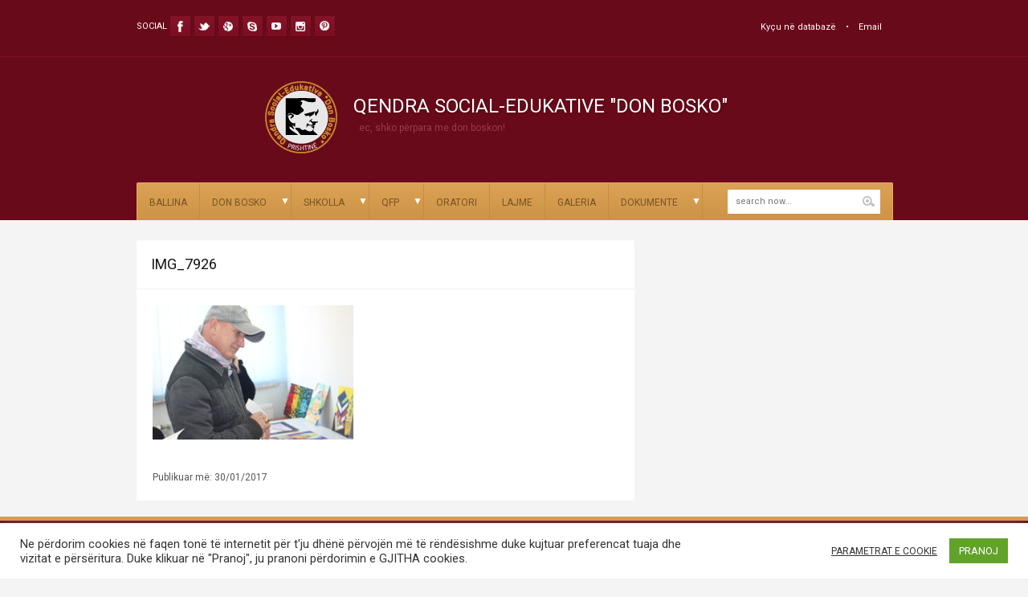

--- FILE ---
content_type: text/html; charset=UTF-8
request_url: http://www.donbosko-kosova.com/gal/gare-per-pikture/img_7926/
body_size: 16048
content:
<!DOCTYPE html>
<html lang="en-US" dir="ltr">

<!-- Vuzzu theme -->

<head>

	<!-- Meta tags -->
	<meta charset="utf-8">
	<meta name="description" content="">
	<meta name="author" content="">
	<meta name="viewport" content="width=device-width, initial-scale=1, maximum-scale=1">

	<!-- Title -->
	<title>QENDRA SOCIAL-EDUKATIVE &quot;DON BOSKO&quot;  IMG_7926 - QENDRA SOCIAL-EDUKATIVE &quot;DON BOSKO&quot;</title>

	<!-- Pingbacks -->
	<link rel="pingback" href="http://www.donbosko-kosova.com/xmlrpc.php" />

	<!--[if lt IE 9]>
		<script src="http://html5shim.googlecode.com/svn/trunk/html5.js"></script>
	<![endif]-->

	
	<!-- Favicon -->
	<link rel="shortcut icon" href="http://www.donbosko-kosova.com/wp-content/uploads/2015/02/Logo-per-web3.png" />
	

	<link href="https://fonts.googleapis.com/css?family=Roboto:400,400italic,700,700italic" rel='stylesheet' type='text/css'>

	<!-- Starting wp_head -->
	<meta name='robots' content='index, follow, max-image-preview:large, max-snippet:-1, max-video-preview:-1' />
	<style>img:is([sizes="auto" i], [sizes^="auto," i]) { contain-intrinsic-size: 3000px 1500px }</style>
	
	<!-- This site is optimized with the Yoast SEO plugin v26.0 - https://yoast.com/wordpress/plugins/seo/ -->
	<link rel="canonical" href="http://www.donbosko-kosova.com/gal/gare-per-pikture/img_7926/" />
	<meta property="og:locale" content="en_US" />
	<meta property="og:type" content="article" />
	<meta property="og:title" content="IMG_7926 - QENDRA SOCIAL-EDUKATIVE &quot;DON BOSKO&quot;" />
	<meta property="og:url" content="http://www.donbosko-kosova.com/gal/gare-per-pikture/img_7926/" />
	<meta property="og:site_name" content="QENDRA SOCIAL-EDUKATIVE &quot;DON BOSKO&quot;" />
	<meta property="article:modified_time" content="2017-01-30T17:39:35+00:00" />
	<meta property="og:image" content="http://www.donbosko-kosova.com/gal/gare-per-pikture/img_7926" />
	<meta property="og:image:width" content="1024" />
	<meta property="og:image:height" content="683" />
	<meta property="og:image:type" content="image/jpeg" />
	<meta name="twitter:card" content="summary_large_image" />
	<script type="application/ld+json" class="yoast-schema-graph">{"@context":"https://schema.org","@graph":[{"@type":"WebPage","@id":"http://www.donbosko-kosova.com/gal/gare-per-pikture/img_7926/","url":"http://www.donbosko-kosova.com/gal/gare-per-pikture/img_7926/","name":"IMG_7926 - QENDRA SOCIAL-EDUKATIVE &quot;DON BOSKO&quot;","isPartOf":{"@id":"https://www.donbosko-kosova.com/#website"},"primaryImageOfPage":{"@id":"http://www.donbosko-kosova.com/gal/gare-per-pikture/img_7926/#primaryimage"},"image":{"@id":"http://www.donbosko-kosova.com/gal/gare-per-pikture/img_7926/#primaryimage"},"thumbnailUrl":"http://www.donbosko-kosova.com/wp-content/uploads/2017/01/IMG_7926.jpg","datePublished":"2017-01-30T17:24:42+00:00","dateModified":"2017-01-30T17:39:35+00:00","breadcrumb":{"@id":"http://www.donbosko-kosova.com/gal/gare-per-pikture/img_7926/#breadcrumb"},"inLanguage":"en-US","potentialAction":[{"@type":"ReadAction","target":["http://www.donbosko-kosova.com/gal/gare-per-pikture/img_7926/"]}]},{"@type":"ImageObject","inLanguage":"en-US","@id":"http://www.donbosko-kosova.com/gal/gare-per-pikture/img_7926/#primaryimage","url":"http://www.donbosko-kosova.com/wp-content/uploads/2017/01/IMG_7926.jpg","contentUrl":"http://www.donbosko-kosova.com/wp-content/uploads/2017/01/IMG_7926.jpg","width":1024,"height":683},{"@type":"BreadcrumbList","@id":"http://www.donbosko-kosova.com/gal/gare-per-pikture/img_7926/#breadcrumb","itemListElement":[{"@type":"ListItem","position":1,"name":"Home","item":"https://www.donbosko-kosova.com/"},{"@type":"ListItem","position":2,"name":"GARË PËR PIKTURË","item":"http://www.donbosko-kosova.com/gal/gare-per-pikture/"},{"@type":"ListItem","position":3,"name":"IMG_7926"}]},{"@type":"WebSite","@id":"https://www.donbosko-kosova.com/#website","url":"https://www.donbosko-kosova.com/","name":"QENDRA SOCIAL-EDUKATIVE &quot;DON BOSKO&quot;","description":"Ec, shko përpara me Don Boskon!","potentialAction":[{"@type":"SearchAction","target":{"@type":"EntryPoint","urlTemplate":"https://www.donbosko-kosova.com/?s={search_term_string}"},"query-input":{"@type":"PropertyValueSpecification","valueRequired":true,"valueName":"search_term_string"}}],"inLanguage":"en-US"}]}</script>
	<!-- / Yoast SEO plugin. -->


<link rel="alternate" type="application/rss+xml" title="QENDRA SOCIAL-EDUKATIVE &quot;DON BOSKO&quot; &raquo; Feed" href="http://www.donbosko-kosova.com/feed/" />
<link rel="alternate" type="application/rss+xml" title="QENDRA SOCIAL-EDUKATIVE &quot;DON BOSKO&quot; &raquo; Comments Feed" href="http://www.donbosko-kosova.com/comments/feed/" />
<script type="d0882f5d6467fceec3752bde-text/javascript">
/* <![CDATA[ */
window._wpemojiSettings = {"baseUrl":"https:\/\/s.w.org\/images\/core\/emoji\/16.0.1\/72x72\/","ext":".png","svgUrl":"https:\/\/s.w.org\/images\/core\/emoji\/16.0.1\/svg\/","svgExt":".svg","source":{"concatemoji":"http:\/\/www.donbosko-kosova.com\/wp-includes\/js\/wp-emoji-release.min.js?ver=6.8.3"}};
/*! This file is auto-generated */
!function(s,n){var o,i,e;function c(e){try{var t={supportTests:e,timestamp:(new Date).valueOf()};sessionStorage.setItem(o,JSON.stringify(t))}catch(e){}}function p(e,t,n){e.clearRect(0,0,e.canvas.width,e.canvas.height),e.fillText(t,0,0);var t=new Uint32Array(e.getImageData(0,0,e.canvas.width,e.canvas.height).data),a=(e.clearRect(0,0,e.canvas.width,e.canvas.height),e.fillText(n,0,0),new Uint32Array(e.getImageData(0,0,e.canvas.width,e.canvas.height).data));return t.every(function(e,t){return e===a[t]})}function u(e,t){e.clearRect(0,0,e.canvas.width,e.canvas.height),e.fillText(t,0,0);for(var n=e.getImageData(16,16,1,1),a=0;a<n.data.length;a++)if(0!==n.data[a])return!1;return!0}function f(e,t,n,a){switch(t){case"flag":return n(e,"\ud83c\udff3\ufe0f\u200d\u26a7\ufe0f","\ud83c\udff3\ufe0f\u200b\u26a7\ufe0f")?!1:!n(e,"\ud83c\udde8\ud83c\uddf6","\ud83c\udde8\u200b\ud83c\uddf6")&&!n(e,"\ud83c\udff4\udb40\udc67\udb40\udc62\udb40\udc65\udb40\udc6e\udb40\udc67\udb40\udc7f","\ud83c\udff4\u200b\udb40\udc67\u200b\udb40\udc62\u200b\udb40\udc65\u200b\udb40\udc6e\u200b\udb40\udc67\u200b\udb40\udc7f");case"emoji":return!a(e,"\ud83e\udedf")}return!1}function g(e,t,n,a){var r="undefined"!=typeof WorkerGlobalScope&&self instanceof WorkerGlobalScope?new OffscreenCanvas(300,150):s.createElement("canvas"),o=r.getContext("2d",{willReadFrequently:!0}),i=(o.textBaseline="top",o.font="600 32px Arial",{});return e.forEach(function(e){i[e]=t(o,e,n,a)}),i}function t(e){var t=s.createElement("script");t.src=e,t.defer=!0,s.head.appendChild(t)}"undefined"!=typeof Promise&&(o="wpEmojiSettingsSupports",i=["flag","emoji"],n.supports={everything:!0,everythingExceptFlag:!0},e=new Promise(function(e){s.addEventListener("DOMContentLoaded",e,{once:!0})}),new Promise(function(t){var n=function(){try{var e=JSON.parse(sessionStorage.getItem(o));if("object"==typeof e&&"number"==typeof e.timestamp&&(new Date).valueOf()<e.timestamp+604800&&"object"==typeof e.supportTests)return e.supportTests}catch(e){}return null}();if(!n){if("undefined"!=typeof Worker&&"undefined"!=typeof OffscreenCanvas&&"undefined"!=typeof URL&&URL.createObjectURL&&"undefined"!=typeof Blob)try{var e="postMessage("+g.toString()+"("+[JSON.stringify(i),f.toString(),p.toString(),u.toString()].join(",")+"));",a=new Blob([e],{type:"text/javascript"}),r=new Worker(URL.createObjectURL(a),{name:"wpTestEmojiSupports"});return void(r.onmessage=function(e){c(n=e.data),r.terminate(),t(n)})}catch(e){}c(n=g(i,f,p,u))}t(n)}).then(function(e){for(var t in e)n.supports[t]=e[t],n.supports.everything=n.supports.everything&&n.supports[t],"flag"!==t&&(n.supports.everythingExceptFlag=n.supports.everythingExceptFlag&&n.supports[t]);n.supports.everythingExceptFlag=n.supports.everythingExceptFlag&&!n.supports.flag,n.DOMReady=!1,n.readyCallback=function(){n.DOMReady=!0}}).then(function(){return e}).then(function(){var e;n.supports.everything||(n.readyCallback(),(e=n.source||{}).concatemoji?t(e.concatemoji):e.wpemoji&&e.twemoji&&(t(e.twemoji),t(e.wpemoji)))}))}((window,document),window._wpemojiSettings);
/* ]]> */
</script>
<link rel='stylesheet' id='twb-open-sans-css' href='https://fonts.googleapis.com/css?family=Open+Sans%3A300%2C400%2C500%2C600%2C700%2C800&#038;display=swap&#038;ver=6.8.3' type='text/css' media='all' />
<link rel='stylesheet' id='twb-global-css' href='http://www.donbosko-kosova.com/wp-content/plugins/form-maker/booster/assets/css/global.css?ver=1.0.0' type='text/css' media='all' />
<style id='wp-emoji-styles-inline-css' type='text/css'>

	img.wp-smiley, img.emoji {
		display: inline !important;
		border: none !important;
		box-shadow: none !important;
		height: 1em !important;
		width: 1em !important;
		margin: 0 0.07em !important;
		vertical-align: -0.1em !important;
		background: none !important;
		padding: 0 !important;
	}
</style>
<link rel='stylesheet' id='wp-block-library-css' href='http://www.donbosko-kosova.com/wp-includes/css/dist/block-library/style.min.css?ver=6.8.3' type='text/css' media='all' />
<style id='classic-theme-styles-inline-css' type='text/css'>
/*! This file is auto-generated */
.wp-block-button__link{color:#fff;background-color:#32373c;border-radius:9999px;box-shadow:none;text-decoration:none;padding:calc(.667em + 2px) calc(1.333em + 2px);font-size:1.125em}.wp-block-file__button{background:#32373c;color:#fff;text-decoration:none}
</style>
<style id='global-styles-inline-css' type='text/css'>
:root{--wp--preset--aspect-ratio--square: 1;--wp--preset--aspect-ratio--4-3: 4/3;--wp--preset--aspect-ratio--3-4: 3/4;--wp--preset--aspect-ratio--3-2: 3/2;--wp--preset--aspect-ratio--2-3: 2/3;--wp--preset--aspect-ratio--16-9: 16/9;--wp--preset--aspect-ratio--9-16: 9/16;--wp--preset--color--black: #000000;--wp--preset--color--cyan-bluish-gray: #abb8c3;--wp--preset--color--white: #ffffff;--wp--preset--color--pale-pink: #f78da7;--wp--preset--color--vivid-red: #cf2e2e;--wp--preset--color--luminous-vivid-orange: #ff6900;--wp--preset--color--luminous-vivid-amber: #fcb900;--wp--preset--color--light-green-cyan: #7bdcb5;--wp--preset--color--vivid-green-cyan: #00d084;--wp--preset--color--pale-cyan-blue: #8ed1fc;--wp--preset--color--vivid-cyan-blue: #0693e3;--wp--preset--color--vivid-purple: #9b51e0;--wp--preset--gradient--vivid-cyan-blue-to-vivid-purple: linear-gradient(135deg,rgba(6,147,227,1) 0%,rgb(155,81,224) 100%);--wp--preset--gradient--light-green-cyan-to-vivid-green-cyan: linear-gradient(135deg,rgb(122,220,180) 0%,rgb(0,208,130) 100%);--wp--preset--gradient--luminous-vivid-amber-to-luminous-vivid-orange: linear-gradient(135deg,rgba(252,185,0,1) 0%,rgba(255,105,0,1) 100%);--wp--preset--gradient--luminous-vivid-orange-to-vivid-red: linear-gradient(135deg,rgba(255,105,0,1) 0%,rgb(207,46,46) 100%);--wp--preset--gradient--very-light-gray-to-cyan-bluish-gray: linear-gradient(135deg,rgb(238,238,238) 0%,rgb(169,184,195) 100%);--wp--preset--gradient--cool-to-warm-spectrum: linear-gradient(135deg,rgb(74,234,220) 0%,rgb(151,120,209) 20%,rgb(207,42,186) 40%,rgb(238,44,130) 60%,rgb(251,105,98) 80%,rgb(254,248,76) 100%);--wp--preset--gradient--blush-light-purple: linear-gradient(135deg,rgb(255,206,236) 0%,rgb(152,150,240) 100%);--wp--preset--gradient--blush-bordeaux: linear-gradient(135deg,rgb(254,205,165) 0%,rgb(254,45,45) 50%,rgb(107,0,62) 100%);--wp--preset--gradient--luminous-dusk: linear-gradient(135deg,rgb(255,203,112) 0%,rgb(199,81,192) 50%,rgb(65,88,208) 100%);--wp--preset--gradient--pale-ocean: linear-gradient(135deg,rgb(255,245,203) 0%,rgb(182,227,212) 50%,rgb(51,167,181) 100%);--wp--preset--gradient--electric-grass: linear-gradient(135deg,rgb(202,248,128) 0%,rgb(113,206,126) 100%);--wp--preset--gradient--midnight: linear-gradient(135deg,rgb(2,3,129) 0%,rgb(40,116,252) 100%);--wp--preset--font-size--small: 13px;--wp--preset--font-size--medium: 20px;--wp--preset--font-size--large: 36px;--wp--preset--font-size--x-large: 42px;--wp--preset--spacing--20: 0.44rem;--wp--preset--spacing--30: 0.67rem;--wp--preset--spacing--40: 1rem;--wp--preset--spacing--50: 1.5rem;--wp--preset--spacing--60: 2.25rem;--wp--preset--spacing--70: 3.38rem;--wp--preset--spacing--80: 5.06rem;--wp--preset--shadow--natural: 6px 6px 9px rgba(0, 0, 0, 0.2);--wp--preset--shadow--deep: 12px 12px 50px rgba(0, 0, 0, 0.4);--wp--preset--shadow--sharp: 6px 6px 0px rgba(0, 0, 0, 0.2);--wp--preset--shadow--outlined: 6px 6px 0px -3px rgba(255, 255, 255, 1), 6px 6px rgba(0, 0, 0, 1);--wp--preset--shadow--crisp: 6px 6px 0px rgba(0, 0, 0, 1);}:where(.is-layout-flex){gap: 0.5em;}:where(.is-layout-grid){gap: 0.5em;}body .is-layout-flex{display: flex;}.is-layout-flex{flex-wrap: wrap;align-items: center;}.is-layout-flex > :is(*, div){margin: 0;}body .is-layout-grid{display: grid;}.is-layout-grid > :is(*, div){margin: 0;}:where(.wp-block-columns.is-layout-flex){gap: 2em;}:where(.wp-block-columns.is-layout-grid){gap: 2em;}:where(.wp-block-post-template.is-layout-flex){gap: 1.25em;}:where(.wp-block-post-template.is-layout-grid){gap: 1.25em;}.has-black-color{color: var(--wp--preset--color--black) !important;}.has-cyan-bluish-gray-color{color: var(--wp--preset--color--cyan-bluish-gray) !important;}.has-white-color{color: var(--wp--preset--color--white) !important;}.has-pale-pink-color{color: var(--wp--preset--color--pale-pink) !important;}.has-vivid-red-color{color: var(--wp--preset--color--vivid-red) !important;}.has-luminous-vivid-orange-color{color: var(--wp--preset--color--luminous-vivid-orange) !important;}.has-luminous-vivid-amber-color{color: var(--wp--preset--color--luminous-vivid-amber) !important;}.has-light-green-cyan-color{color: var(--wp--preset--color--light-green-cyan) !important;}.has-vivid-green-cyan-color{color: var(--wp--preset--color--vivid-green-cyan) !important;}.has-pale-cyan-blue-color{color: var(--wp--preset--color--pale-cyan-blue) !important;}.has-vivid-cyan-blue-color{color: var(--wp--preset--color--vivid-cyan-blue) !important;}.has-vivid-purple-color{color: var(--wp--preset--color--vivid-purple) !important;}.has-black-background-color{background-color: var(--wp--preset--color--black) !important;}.has-cyan-bluish-gray-background-color{background-color: var(--wp--preset--color--cyan-bluish-gray) !important;}.has-white-background-color{background-color: var(--wp--preset--color--white) !important;}.has-pale-pink-background-color{background-color: var(--wp--preset--color--pale-pink) !important;}.has-vivid-red-background-color{background-color: var(--wp--preset--color--vivid-red) !important;}.has-luminous-vivid-orange-background-color{background-color: var(--wp--preset--color--luminous-vivid-orange) !important;}.has-luminous-vivid-amber-background-color{background-color: var(--wp--preset--color--luminous-vivid-amber) !important;}.has-light-green-cyan-background-color{background-color: var(--wp--preset--color--light-green-cyan) !important;}.has-vivid-green-cyan-background-color{background-color: var(--wp--preset--color--vivid-green-cyan) !important;}.has-pale-cyan-blue-background-color{background-color: var(--wp--preset--color--pale-cyan-blue) !important;}.has-vivid-cyan-blue-background-color{background-color: var(--wp--preset--color--vivid-cyan-blue) !important;}.has-vivid-purple-background-color{background-color: var(--wp--preset--color--vivid-purple) !important;}.has-black-border-color{border-color: var(--wp--preset--color--black) !important;}.has-cyan-bluish-gray-border-color{border-color: var(--wp--preset--color--cyan-bluish-gray) !important;}.has-white-border-color{border-color: var(--wp--preset--color--white) !important;}.has-pale-pink-border-color{border-color: var(--wp--preset--color--pale-pink) !important;}.has-vivid-red-border-color{border-color: var(--wp--preset--color--vivid-red) !important;}.has-luminous-vivid-orange-border-color{border-color: var(--wp--preset--color--luminous-vivid-orange) !important;}.has-luminous-vivid-amber-border-color{border-color: var(--wp--preset--color--luminous-vivid-amber) !important;}.has-light-green-cyan-border-color{border-color: var(--wp--preset--color--light-green-cyan) !important;}.has-vivid-green-cyan-border-color{border-color: var(--wp--preset--color--vivid-green-cyan) !important;}.has-pale-cyan-blue-border-color{border-color: var(--wp--preset--color--pale-cyan-blue) !important;}.has-vivid-cyan-blue-border-color{border-color: var(--wp--preset--color--vivid-cyan-blue) !important;}.has-vivid-purple-border-color{border-color: var(--wp--preset--color--vivid-purple) !important;}.has-vivid-cyan-blue-to-vivid-purple-gradient-background{background: var(--wp--preset--gradient--vivid-cyan-blue-to-vivid-purple) !important;}.has-light-green-cyan-to-vivid-green-cyan-gradient-background{background: var(--wp--preset--gradient--light-green-cyan-to-vivid-green-cyan) !important;}.has-luminous-vivid-amber-to-luminous-vivid-orange-gradient-background{background: var(--wp--preset--gradient--luminous-vivid-amber-to-luminous-vivid-orange) !important;}.has-luminous-vivid-orange-to-vivid-red-gradient-background{background: var(--wp--preset--gradient--luminous-vivid-orange-to-vivid-red) !important;}.has-very-light-gray-to-cyan-bluish-gray-gradient-background{background: var(--wp--preset--gradient--very-light-gray-to-cyan-bluish-gray) !important;}.has-cool-to-warm-spectrum-gradient-background{background: var(--wp--preset--gradient--cool-to-warm-spectrum) !important;}.has-blush-light-purple-gradient-background{background: var(--wp--preset--gradient--blush-light-purple) !important;}.has-blush-bordeaux-gradient-background{background: var(--wp--preset--gradient--blush-bordeaux) !important;}.has-luminous-dusk-gradient-background{background: var(--wp--preset--gradient--luminous-dusk) !important;}.has-pale-ocean-gradient-background{background: var(--wp--preset--gradient--pale-ocean) !important;}.has-electric-grass-gradient-background{background: var(--wp--preset--gradient--electric-grass) !important;}.has-midnight-gradient-background{background: var(--wp--preset--gradient--midnight) !important;}.has-small-font-size{font-size: var(--wp--preset--font-size--small) !important;}.has-medium-font-size{font-size: var(--wp--preset--font-size--medium) !important;}.has-large-font-size{font-size: var(--wp--preset--font-size--large) !important;}.has-x-large-font-size{font-size: var(--wp--preset--font-size--x-large) !important;}
:where(.wp-block-post-template.is-layout-flex){gap: 1.25em;}:where(.wp-block-post-template.is-layout-grid){gap: 1.25em;}
:where(.wp-block-columns.is-layout-flex){gap: 2em;}:where(.wp-block-columns.is-layout-grid){gap: 2em;}
:root :where(.wp-block-pullquote){font-size: 1.5em;line-height: 1.6;}
</style>
<link rel='stylesheet' id='cookie-law-info-css' href='http://www.donbosko-kosova.com/wp-content/plugins/cookie-law-info/legacy/public/css/cookie-law-info-public.css?ver=3.3.5' type='text/css' media='all' />
<link rel='stylesheet' id='cookie-law-info-gdpr-css' href='http://www.donbosko-kosova.com/wp-content/plugins/cookie-law-info/legacy/public/css/cookie-law-info-gdpr.css?ver=3.3.5' type='text/css' media='all' />
<link rel='stylesheet' id='grid-text-css' href='http://www.donbosko-kosova.com/wp-content/themes/wp-education/includes/css/grid/text.css?ver=1.0' type='text/css' media='all' />
<link rel='stylesheet' id='grid-reset-css' href='http://www.donbosko-kosova.com/wp-content/themes/wp-education/includes/css/grid/reset.css?ver=1.0' type='text/css' media='all' />
<link rel='stylesheet' id='grid-960-css' href='http://www.donbosko-kosova.com/wp-content/themes/wp-education/includes/css/grid/960.css?ver=1.0' type='text/css' media='all' />
<link rel='stylesheet' id='wpe-style-css' href='http://www.donbosko-kosova.com/wp-content/themes/wp-education/style.css?ver=1.0' type='text/css' media='all' />
<link rel='stylesheet' id='flexslider-css' href='http://www.donbosko-kosova.com/wp-content/themes/wp-education/includes/css/flexslider.css?ver=2.0' type='text/css' media='all' />
<link rel='stylesheet' id='superfish-css' href='http://www.donbosko-kosova.com/wp-content/themes/wp-education/includes/css/superfish.css?ver=1.0' type='text/css' media='all' />
<link rel='stylesheet' id='lightbox-css' href='http://www.donbosko-kosova.com/wp-content/themes/wp-education/includes/css/lightbox.css?ver=1.0' type='text/css' media='all' />
<link rel='stylesheet' id='jquery-ui-css' href='http://www.donbosko-kosova.com/wp-content/themes/wp-education/includes/css/jqueryui.css?ver=1.0' type='text/css' media='all' />
<link rel='stylesheet' id='preset-css-css' href='http://www.donbosko-kosova.com/wp-content/themes/wp-education/includes/css/skins/red.css?ver=1.0' type='text/css' media='all' />
<link rel='stylesheet' id='responsive-css' href='http://www.donbosko-kosova.com/wp-content/themes/wp-education/includes/css/responsive.css?ver=1.0' type='text/css' media='all' />
<link rel='stylesheet' id='tablepress-default-css' href='http://www.donbosko-kosova.com/wp-content/plugins/tablepress/css/build/default.css?ver=3.2.3' type='text/css' media='all' />
<link rel='stylesheet' id='msl-main-css' href='http://www.donbosko-kosova.com/wp-content/plugins/master-slider/public/assets/css/masterslider.main.css?ver=3.11.0' type='text/css' media='all' />
<link rel='stylesheet' id='msl-custom-css' href='http://www.donbosko-kosova.com/wp-content/uploads/master-slider/custom.css?ver=81.1' type='text/css' media='all' />
<link rel='stylesheet' id='__EPYT__style-css' href='http://www.donbosko-kosova.com/wp-content/plugins/youtube-embed-plus/styles/ytprefs.min.css?ver=14.2.3' type='text/css' media='all' />
<style id='__EPYT__style-inline-css' type='text/css'>

                .epyt-gallery-thumb {
                        width: 33.333%;
                }
                
</style>
<link rel='stylesheet' id='wp-booklet-dark-css' href='http://www.donbosko-kosova.com/wp-content/plugins/wp-booklet/themes/booklet/dark/booklet.css?ver=6.8.3' type='text/css' media='all' />
<link rel='stylesheet' id='wp-booklet-light-css' href='http://www.donbosko-kosova.com/wp-content/plugins/wp-booklet/themes/booklet/light/booklet.css?ver=6.8.3' type='text/css' media='all' />
<script type="d0882f5d6467fceec3752bde-text/javascript" src="http://www.donbosko-kosova.com/wp-includes/js/jquery/jquery.min.js?ver=3.7.1" id="jquery-core-js"></script>
<script type="d0882f5d6467fceec3752bde-text/javascript" src="http://www.donbosko-kosova.com/wp-includes/js/jquery/jquery-migrate.min.js?ver=3.4.1" id="jquery-migrate-js"></script>
<script type="d0882f5d6467fceec3752bde-text/javascript" src="http://www.donbosko-kosova.com/wp-content/plugins/form-maker/booster/assets/js/circle-progress.js?ver=1.2.2" id="twb-circle-js"></script>
<script type="d0882f5d6467fceec3752bde-text/javascript" id="twb-global-js-extra">
/* <![CDATA[ */
var twb = {"nonce":"cd9f5db0c9","ajax_url":"http:\/\/www.donbosko-kosova.com\/wp-admin\/admin-ajax.php","plugin_url":"http:\/\/www.donbosko-kosova.com\/wp-content\/plugins\/form-maker\/booster","href":"http:\/\/www.donbosko-kosova.com\/wp-admin\/admin.php?page=twb_form-maker"};
var twb = {"nonce":"cd9f5db0c9","ajax_url":"http:\/\/www.donbosko-kosova.com\/wp-admin\/admin-ajax.php","plugin_url":"http:\/\/www.donbosko-kosova.com\/wp-content\/plugins\/form-maker\/booster","href":"http:\/\/www.donbosko-kosova.com\/wp-admin\/admin.php?page=twb_form-maker"};
/* ]]> */
</script>
<script type="d0882f5d6467fceec3752bde-text/javascript" src="http://www.donbosko-kosova.com/wp-content/plugins/form-maker/booster/assets/js/global.js?ver=1.0.0" id="twb-global-js"></script>
<script type="d0882f5d6467fceec3752bde-text/javascript" id="cookie-law-info-js-extra">
/* <![CDATA[ */
var Cli_Data = {"nn_cookie_ids":[],"cookielist":[],"non_necessary_cookies":[],"ccpaEnabled":"","ccpaRegionBased":"","ccpaBarEnabled":"","strictlyEnabled":["necessary","obligatoire"],"ccpaType":"gdpr","js_blocking":"1","custom_integration":"","triggerDomRefresh":"","secure_cookies":""};
var cli_cookiebar_settings = {"animate_speed_hide":"500","animate_speed_show":"500","background":"#FFF","border":"#b1a6a6c2","border_on":"","button_1_button_colour":"#61a229","button_1_button_hover":"#4e8221","button_1_link_colour":"#fff","button_1_as_button":"1","button_1_new_win":"","button_2_button_colour":"#333","button_2_button_hover":"#292929","button_2_link_colour":"#444","button_2_as_button":"","button_2_hidebar":"","button_3_button_colour":"#3566bb","button_3_button_hover":"#2a5296","button_3_link_colour":"#fff","button_3_as_button":"1","button_3_new_win":"","button_4_button_colour":"#000","button_4_button_hover":"#000000","button_4_link_colour":"#333333","button_4_as_button":"","button_7_button_colour":"#61a229","button_7_button_hover":"#4e8221","button_7_link_colour":"#fff","button_7_as_button":"1","button_7_new_win":"","font_family":"inherit","header_fix":"","notify_animate_hide":"1","notify_animate_show":"","notify_div_id":"#cookie-law-info-bar","notify_position_horizontal":"right","notify_position_vertical":"bottom","scroll_close":"","scroll_close_reload":"","accept_close_reload":"","reject_close_reload":"","showagain_tab":"","showagain_background":"#fff","showagain_border":"#000","showagain_div_id":"#cookie-law-info-again","showagain_x_position":"100px","text":"#333333","show_once_yn":"","show_once":"10000","logging_on":"","as_popup":"","popup_overlay":"1","bar_heading_text":"","cookie_bar_as":"banner","popup_showagain_position":"bottom-right","widget_position":"left"};
var log_object = {"ajax_url":"http:\/\/www.donbosko-kosova.com\/wp-admin\/admin-ajax.php"};
/* ]]> */
</script>
<script type="d0882f5d6467fceec3752bde-text/javascript" src="http://www.donbosko-kosova.com/wp-content/plugins/cookie-law-info/legacy/public/js/cookie-law-info-public.js?ver=3.3.5" id="cookie-law-info-js"></script>
<script type="d0882f5d6467fceec3752bde-text/javascript" id="__ytprefs__-js-extra">
/* <![CDATA[ */
var _EPYT_ = {"ajaxurl":"http:\/\/www.donbosko-kosova.com\/wp-admin\/admin-ajax.php","security":"5f98a8797f","gallery_scrolloffset":"20","eppathtoscripts":"http:\/\/www.donbosko-kosova.com\/wp-content\/plugins\/youtube-embed-plus\/scripts\/","eppath":"http:\/\/www.donbosko-kosova.com\/wp-content\/plugins\/youtube-embed-plus\/","epresponsiveselector":"[\"iframe.__youtube_prefs_widget__\"]","epdovol":"1","version":"14.2.3","evselector":"iframe.__youtube_prefs__[src], iframe[src*=\"youtube.com\/embed\/\"], iframe[src*=\"youtube-nocookie.com\/embed\/\"]","ajax_compat":"","maxres_facade":"eager","ytapi_load":"light","pause_others":"","stopMobileBuffer":"1","facade_mode":"","not_live_on_channel":""};
/* ]]> */
</script>
<script type="d0882f5d6467fceec3752bde-text/javascript" src="http://www.donbosko-kosova.com/wp-content/plugins/youtube-embed-plus/scripts/ytprefs.min.js?ver=14.2.3" id="__ytprefs__-js"></script>
<script type="d0882f5d6467fceec3752bde-text/javascript" src="http://www.donbosko-kosova.com/wp-content/plugins/wp-booklet/assets/js/jquery.wpbooklet.js?ver=6.8.3" id="jquery-wpbooklet-js"></script>
<script type="d0882f5d6467fceec3752bde-text/javascript" src="http://www.donbosko-kosova.com/wp-content/plugins/wp-booklet/assets/js/jquery.wpbookletcarousel.js?ver=6.8.3" id="jquery-wpbookletcarousel-js"></script>
<script type="d0882f5d6467fceec3752bde-text/javascript" src="http://www.donbosko-kosova.com/wp-content/plugins/wp-booklet/assets/js/jquery.wpbooklet-image-popup.min.js?ver=6.8.3" id="jquery-wpbookletimagepopup-js"></script>
<script type="d0882f5d6467fceec3752bde-text/javascript" src="http://www.donbosko-kosova.com/wp-content/plugins/wp-booklet/assets/js/jquery.wpbooklet-extended.js?ver=6.8.3" id="jquery-wpbookletextended-js"></script>
<link rel="https://api.w.org/" href="http://www.donbosko-kosova.com/wp-json/" /><link rel="alternate" title="JSON" type="application/json" href="http://www.donbosko-kosova.com/wp-json/wp/v2/media/6072" /><link rel="EditURI" type="application/rsd+xml" title="RSD" href="http://www.donbosko-kosova.com/xmlrpc.php?rsd" />
<meta name="generator" content="WordPress 6.8.3" />
<link rel='shortlink' href='http://www.donbosko-kosova.com/?p=6072' />
<link rel="alternate" title="oEmbed (JSON)" type="application/json+oembed" href="http://www.donbosko-kosova.com/wp-json/oembed/1.0/embed?url=http%3A%2F%2Fwww.donbosko-kosova.com%2Fgal%2Fgare-per-pikture%2Fimg_7926%2F" />
<link rel="alternate" title="oEmbed (XML)" type="text/xml+oembed" href="http://www.donbosko-kosova.com/wp-json/oembed/1.0/embed?url=http%3A%2F%2Fwww.donbosko-kosova.com%2Fgal%2Fgare-per-pikture%2Fimg_7926%2F&#038;format=xml" />
<script type="d0882f5d6467fceec3752bde-text/javascript">var ms_grabbing_curosr = 'http://www.donbosko-kosova.com/wp-content/plugins/master-slider/public/assets/css/common/grabbing.cur', ms_grab_curosr = 'http://www.donbosko-kosova.com/wp-content/plugins/master-slider/public/assets/css/common/grab.cur';</script>
<meta name="generator" content="MasterSlider 3.11.0 - Responsive Touch Image Slider | avt.li/msf" />


<style type="text/css">

	.main,.second { color: #fff !important; } .third { color: #565656 !important; }

	

	

	

	

	

	
		.slider { height: 350px !important; }
	


	 .container { font-size : 12px !important; }  .container a { font-size : 12px !important; }  .container .post_block .block .info { font-size : 11px !important; }  .container h1 { font-size : 18px !important; }  .container h2 { font-size : 16px !important; }  .container h3 { font-size : 14px !important; }  .container h4 { font-size : 12px !important; }  .container h5 { font-size : 11px !important; }  .container h6 { font-size : 10px !important; } 

	</style>


</head>

<body class="attachment wp-singular attachment-template-default single single-attachment postid-6072 attachmentid-6072 attachment-jpeg wp-theme-wp-education _masterslider _ms_version_3.11.0">

	<header>

		<div class="header">

			<hr/>

			<div class="head_content container_12">

					<div class="head_social grid_6 alignleft">
		<span class="alignleft"> Social </span>
				<div class="box alignleft">
			<a href="https://www.facebook.com/pages/Qendra-Don-Bosko-Prishtin%C3%AB/1497682047127017?ref=hl" class="fb"> </a>
		</div>
			<div class="box alignleft">
			<a href="https://twitter.com/DonBosko_Pr" class="tw"> </a>
		</div>
			<div class="box alignleft">
			<a href="https://www.facebook.com/pages/Qendra-Don-Bosko-Prishtin%C3%AB/1497682047127017?ref=hl" class="gplus"> </a>
		</div>
			<div class="box alignleft">
			<a href="https://www.facebook.com/pages/Qendra-Don-Bosko-Prishtin%C3%AB/1497682047127017?ref=hl" class="skype"> </a>
		</div>
			<div class="box alignleft">
			<a href="https://www.youtube.com/channel/UCdRVDuccxk0IAlbkT_UQ9ZA" class="yt"> </a>
		</div>
			<div class="box alignleft">
			<a href="https://www.facebook.com/pages/Qendra-Don-Bosko-Prishtin%C3%AB/1497682047127017?ref=hl" class="igram"> </a>
		</div>
			<div class="box alignleft">
			<a href="https://www.facebook.com/pages/Qendra-Don-Bosko-Prishtin%C3%AB/1497682047127017?ref=hl" class="pin"> </a>
		</div>
		</div>
			<div class="top_nav grid_6 alignleft">
			<ul id="menu-login" class="alignright"><li id="menu-item-453" class="menu-item menu-item-type-custom menu-item-object-custom menu-item-453"><a href="https://login.donbosko-kosova.com/">Kyçu në databazë</a></li>
<li id="menu-item-912" class="menu-item menu-item-type-custom menu-item-object-custom menu-item-912"><a href="https://accounts.google.com/ServiceLogin/identifier?service=mail&#038;passive=true&#038;rm=false&#038;continue=https%3A%2F%2Fmail.google.com%2Fmail%2F&#038;ss=1&#038;scc=1&#038;ltmpl=default&#038;ltmplcache=2&#038;emr=1&#038;osid=1&#038;flowName=GlifWebSignIn&#038;flowEntry=AddSession">Email</a></li>
</ul>		</div>
	<div class="clear"></div>	<div class="grid_12">

		<div class="head_logo grid_8 ">
						<a href="http://www.donbosko-kosova.com" class="alignleft">
				<img src="http://www.donbosko-kosova.com/wp-content/uploads/2015/03/Logo-per-web1.png"
				class="alignleft" />
			</a>
			
							<h1 class="alignleft"> QENDRA SOCIAL-EDUKATIVE &quot;DON BOSKO&quot; </h1><br/>
				<h4 class="alignleft"> Ec, shko përpara me Don Boskon! </h4>
			
			<div class="clear"></div>
		</div>

		
	</div>

	

				<!-- TOPNAV MOBILE BEGIN -->
				
			
				<div class="topmenu_mobile"> Navigation

					<select style="display:none" class="topmenu_mobile" onChange="if (!window.__cfRLUnblockHandlers) return false; window.location.href = ''+ $v(this).val() + '';" data-cf-modified-d0882f5d6467fceec3752bde-="">

						<option> - Select - </option>
						
							<option value="https://login.donbosko-kosova.com/"> Kyçu në databazë </option>
						
							<option value="https://accounts.google.com/ServiceLogin/identifier?service=mail&passive=true&rm=false&continue=https%3A%2F%2Fmail.google.com%2Fmail%2F&ss=1&scc=1&ltmpl=default&ltmplcache=2&emr=1&osid=1&flowName=GlifWebSignIn&flowEntry=AddSession"> Email </option>
						

					</select>

				</div>
				<!-- TOPNAV MOBILE END -->

				<!-- HEADER MAIN NAVIGATION BEGIN -->
				<nav>

					<div class="clear"></div>

					<a href="#" class="mainmenu_mobile" style="display:none" onclick="if (!window.__cfRLUnblockHandlers) return false; $v(this).next().slideToggle();return false;" data-cf-modified-d0882f5d6467fceec3752bde-=""> 
						<span> Main navigation </span>
						<span class="alignright"> </span>
					</a>

					<div class="main_nav grid_12" id="main_menu">

						<ul class="sf-menu" id="main_menu"><li id="menu-item-781" class="menu-item menu-item-type-post_type menu-item-object-page menu-item-home menu-item-781"><a href="http://www.donbosko-kosova.com/">BALLINA</a></li>
<li id="menu-item-782" class="menu-item menu-item-type-post_type menu-item-object-page menu-item-has-children menu-item-782"><a href="http://www.donbosko-kosova.com/don-bosko/">DON BOSKO</a>
<ul class="sub-menu">
	<li id="menu-item-784" class="menu-item menu-item-type-post_type menu-item-object-page menu-item-784"><a href="http://www.donbosko-kosova.com/don-bosko/kush-eshte-don-bosko/">KUSH ËSHTË DON BOSKO?</a></li>
	<li id="menu-item-785" class="menu-item menu-item-type-post_type menu-item-object-page menu-item-785"><a href="http://www.donbosko-kosova.com/don-bosko/kongregata-saleziane/">KONGREGATA SALEZIANE</a></li>
	<li id="menu-item-1492" class="menu-item menu-item-type-post_type menu-item-object-page menu-item-1492"><a href="http://www.donbosko-kosova.com/don-bosko/kongregata-saleziane/rektori-madhor/">REKTORI MADHOR</a></li>
	<li id="menu-item-786" class="menu-item menu-item-type-post_type menu-item-object-page menu-item-786"><a href="http://www.donbosko-kosova.com/don-bosko/kongregata-saleziane/inspektoria-provinca-meridionale-e-italise/">INSPEKTORIA</a></li>
	<li id="menu-item-787" class="menu-item menu-item-type-post_type menu-item-object-page menu-item-787"><a href="http://www.donbosko-kosova.com/don-bosko/kongregata-saleziane/familja-saleziane/">FAMILJA SALEZIANE</a></li>
	<li id="menu-item-788" class="menu-item menu-item-type-post_type menu-item-object-page menu-item-788"><a href="http://www.donbosko-kosova.com/don-bosko/kongregata-saleziane/bashkesia-saleziane-ne-prishtine/">BASHKËSIA SALEZIANE NË PRISHTINË</a></li>
	<li id="menu-item-789" class="menu-item menu-item-type-post_type menu-item-object-page menu-item-has-children menu-item-789"><a href="http://www.donbosko-kosova.com/q-s-e-don-bosko-ne-prishtine/">Q.S.E. “DON BOSKO” NË PRISHTINË</a>
	<ul class="sub-menu">
		<li id="menu-item-1328" class="menu-item menu-item-type-post_type menu-item-object-page menu-item-1328"><a href="http://www.donbosko-kosova.com/q-s-e-don-bosko-ne-prishtine/bordi/">BORDI</a></li>
		<li id="menu-item-1326" class="menu-item menu-item-type-post_type menu-item-object-page menu-item-1326"><a href="http://www.donbosko-kosova.com/q-s-e-don-bosko-ne-prishtine/statuti/">STATUTI</a></li>
		<li id="menu-item-1327" class="menu-item menu-item-type-post_type menu-item-object-page menu-item-1327"><a href="http://www.donbosko-kosova.com/q-s-e-don-bosko-ne-prishtine/keshilli-i-qendres/">KËSHILLI I QENDRËS</a></li>
		<li id="menu-item-791" class="menu-item menu-item-type-post_type menu-item-object-page menu-item-791"><a href="http://www.donbosko-kosova.com/q-s-e-don-bosko-ne-prishtine/organizimi-dhe-menaxhmenti/">ORGANIZIMI DHE MENAXHMENTI</a></li>
		<li id="menu-item-1280" class="menu-item menu-item-type-post_type menu-item-object-page menu-item-1280"><a href="http://www.donbosko-kosova.com/q-s-e-don-bosko-ne-prishtine/administrata/">STAFI</a></li>
		<li id="menu-item-790" class="menu-item menu-item-type-post_type menu-item-object-page menu-item-790"><a href="http://www.donbosko-kosova.com/q-s-e-don-bosko-ne-prishtine/licensa-dhe-akreditimet/">LICENCA DHE AKREDITIMET</a></li>
		<li id="menu-item-1509" class="menu-item menu-item-type-post_type menu-item-object-page menu-item-1509"><a href="http://www.donbosko-kosova.com/q-s-e-don-bosko-ne-prishtine/partneret-dhe-projektet/">PARTNERËT DHE DONATORËT</a></li>
		<li id="menu-item-1531" class="menu-item menu-item-type-post_type menu-item-object-page menu-item-1531"><a href="http://www.donbosko-kosova.com/q-s-e-don-bosko-ne-prishtine/projektet/">PROJEKTET</a></li>
	</ul>
</li>
	<li id="menu-item-1081" class="menu-item menu-item-type-post_type menu-item-object-page menu-item-1081"><a href="http://www.donbosko-kosova.com/qendra-sportive/">QENDRA SPORTIVE</a></li>
	<li id="menu-item-1145" class="menu-item menu-item-type-post_type menu-item-object-page menu-item-1145"><a href="http://www.donbosko-kosova.com/don-bosko/200-vjetori/">200 VJETORI</a></li>
</ul>
</li>
<li id="menu-item-792" class="menu-item menu-item-type-post_type menu-item-object-page menu-item-has-children menu-item-792"><a href="http://www.donbosko-kosova.com/shkolla/">SHKOLLA</a>
<ul class="sub-menu">
	<li id="menu-item-895" class="menu-item menu-item-type-post_type menu-item-object-page menu-item-has-children menu-item-895"><a href="http://www.donbosko-kosova.com/shkolla/identiteti-i-shkolles-saleziane/">IDENTITETI I SHKOLLËS SALEZIANE</a>
	<ul class="sub-menu">
		<li id="menu-item-897" class="menu-item menu-item-type-post_type menu-item-object-page menu-item-897"><a href="http://www.donbosko-kosova.com/shkolla/identiteti-i-shkolles-saleziane/vizioni/">VIZIONI DHE MISIONI</a></li>
	</ul>
</li>
	<li id="menu-item-793" class="menu-item menu-item-type-post_type menu-item-object-page menu-item-793"><a href="http://www.donbosko-kosova.com/shkolla/pse-shkolla-don-bosko/">PSE SHKOLLA DON BOSKO?</a></li>
	<li id="menu-item-840" class="menu-item menu-item-type-post_type menu-item-object-page menu-item-has-children menu-item-840"><a href="http://www.donbosko-kosova.com/regjistrimi/">REGJISTRIMI</a>
	<ul class="sub-menu">
		<li id="menu-item-917" class="menu-item menu-item-type-post_type menu-item-object-page menu-item-917"><a href="http://www.donbosko-kosova.com/si-te-aplikoj/">SI TË APLIKOJ?</a></li>
		<li id="menu-item-844" class="menu-item menu-item-type-post_type menu-item-object-page menu-item-844"><a href="http://www.donbosko-kosova.com/regjistrimi/r-shkolla-fillore/">SHKOLLA FILLORE</a></li>
		<li id="menu-item-843" class="menu-item menu-item-type-post_type menu-item-object-page menu-item-843"><a href="http://www.donbosko-kosova.com/regjistrimi/shkolla-e-mesme-e-ulet/">SHKOLLA E MESME E ULËT</a></li>
		<li id="menu-item-841" class="menu-item menu-item-type-post_type menu-item-object-page menu-item-841"><a href="http://www.donbosko-kosova.com/regjistrimi/gjimnazi-i-pergjithshem/">GJIMNAZI I PËRGJITHSHËM</a></li>
		<li id="menu-item-842" class="menu-item menu-item-type-post_type menu-item-object-page menu-item-842"><a href="http://www.donbosko-kosova.com/regjistrimi/liceu-elektroteknik/">LICEU ELEKTROTEKNIK</a></li>
	</ul>
</li>
	<li id="menu-item-794" class="menu-item menu-item-type-post_type menu-item-object-page menu-item-has-children menu-item-794"><a href="http://www.donbosko-kosova.com/shkolla/shkolla-fillore/">SHKOLLA FILLORE</a>
	<ul class="sub-menu">
		<li id="menu-item-829" class="menu-item menu-item-type-post_type menu-item-object-page menu-item-829"><a href="http://www.donbosko-kosova.com/shkolla/shkolla-fillore/sh-f-koncepti-edukativ/">KONCEPTI EDUKATIV</a></li>
		<li id="menu-item-830" class="menu-item menu-item-type-post_type menu-item-object-page menu-item-830"><a href="http://www.donbosko-kosova.com/shkolla/shkolla-fillore/programi-sh-f/">PROGRAMI</a></li>
		<li id="menu-item-832" class="menu-item menu-item-type-post_type menu-item-object-page menu-item-832"><a href="http://www.donbosko-kosova.com/shkolla/shkolla-fillore/aktivitetet-jashtekurrikulare/">AKTIVITETET JASHTËKURRIKULARE</a></li>
		<li id="menu-item-834" class="menu-item menu-item-type-post_type menu-item-object-page menu-item-834"><a href="http://www.donbosko-kosova.com/shkolla/shkolla-fillore/klasat/">KLASAT E SHKOLLËS FILLORE</a></li>
		<li id="menu-item-831" class="menu-item menu-item-type-post_type menu-item-object-page menu-item-831"><a href="http://www.donbosko-kosova.com/shkolla/shkolla-fillore/stafi/">STAFI</a></li>
	</ul>
</li>
	<li id="menu-item-795" class="menu-item menu-item-type-post_type menu-item-object-page menu-item-has-children menu-item-795"><a href="http://www.donbosko-kosova.com/shkolla/shkolla-e-mesme-e-ulet/">SHKOLLA E MESME E ULËT</a>
	<ul class="sub-menu">
		<li id="menu-item-828" class="menu-item menu-item-type-post_type menu-item-object-page menu-item-828"><a href="http://www.donbosko-kosova.com/shkolla/shkolla-e-mesme-e-ulet/programi-sh-m-u/">PROGRAMI</a></li>
		<li id="menu-item-827" class="menu-item menu-item-type-post_type menu-item-object-page menu-item-827"><a href="http://www.donbosko-kosova.com/shkolla/shkolla-e-mesme-e-ulet/koncepti-edukativ/">KONCEPTI EDUKATIV</a></li>
		<li id="menu-item-826" class="menu-item menu-item-type-post_type menu-item-object-page menu-item-826"><a href="http://www.donbosko-kosova.com/shkolla/shkolla-e-mesme-e-ulet/aktivitetet-jashtekurrikulare/">AKTIVITETET JASHTËKURRIKULARE</a></li>
		<li id="menu-item-5447" class="menu-item menu-item-type-post_type menu-item-object-page menu-item-5447"><a href="http://www.donbosko-kosova.com/regjistrimi/shkolla-e-mesme-e-ulet/klasat-e-dyta/">KLASAT E SHMU</a></li>
		<li id="menu-item-824" class="menu-item menu-item-type-post_type menu-item-object-page menu-item-824"><a href="http://www.donbosko-kosova.com/shkolla/shkolla-e-mesme-e-ulet/stafi/">STAFI</a></li>
	</ul>
</li>
	<li id="menu-item-796" class="menu-item menu-item-type-post_type menu-item-object-page menu-item-has-children menu-item-796"><a href="http://www.donbosko-kosova.com/shkolla/gjimnazi-i-pergjithshem/">GJIMNAZI</a>
	<ul class="sub-menu">
		<li id="menu-item-822" class="menu-item menu-item-type-post_type menu-item-object-page menu-item-822"><a href="http://www.donbosko-kosova.com/shkolla/gjimnazi-i-pergjithshem/koncepti-edukativ/">KONCEPTI EDUKATIV</a></li>
		<li id="menu-item-823" class="menu-item menu-item-type-post_type menu-item-object-page menu-item-823"><a href="http://www.donbosko-kosova.com/shkolla/gjimnazi-i-pergjithshem/programi-gj-p/">PROGRAMI</a></li>
		<li id="menu-item-821" class="menu-item menu-item-type-post_type menu-item-object-page menu-item-821"><a href="http://www.donbosko-kosova.com/shkolla/gjimnazi-i-pergjithshem/aktivitetet-jashtekurrikulare/">AKTIVITETET JASHTËKURRIKULARE</a></li>
		<li id="menu-item-12502" class="menu-item menu-item-type-post_type menu-item-object-page menu-item-12502"><a href="http://www.donbosko-kosova.com/shkolla/gjimnazi-i-pergjithshem/gjimnazi-i-pergjithshem/">GJIMNAZI I PËRGJITHSHËM</a></li>
		<li id="menu-item-12499" class="menu-item menu-item-type-post_type menu-item-object-page menu-item-12499"><a href="http://www.donbosko-kosova.com/shkolla/gjimnazi-i-pergjithshem/gjimnazi-natyror/">GJIMNAZI NATYROR</a></li>
		<li id="menu-item-12501" class="menu-item menu-item-type-post_type menu-item-object-page menu-item-12501"><a href="http://www.donbosko-kosova.com/shkolla/gjimnazi-i-pergjithshem/gjimnazi-shoqeror/">GJIMNAZI SHOQËROR</a></li>
		<li id="menu-item-819" class="menu-item menu-item-type-post_type menu-item-object-page menu-item-819"><a href="http://www.donbosko-kosova.com/shkolla/gjimnazi-i-pergjithshem/stafi/">STAFI</a></li>
	</ul>
</li>
	<li id="menu-item-797" class="menu-item menu-item-type-post_type menu-item-object-page menu-item-has-children menu-item-797"><a href="http://www.donbosko-kosova.com/shkolla/liceu-elektroteknik/">LICEU ELEKTROTEKNIK</a>
	<ul class="sub-menu">
		<li id="menu-item-937" class="menu-item menu-item-type-post_type menu-item-object-page menu-item-937"><a href="http://www.donbosko-kosova.com/shkolla/liceu-elektroteknik/drejtimet/informatike/">INFORMATIKË</a></li>
		<li id="menu-item-938" class="menu-item menu-item-type-post_type menu-item-object-page menu-item-938"><a href="http://www.donbosko-kosova.com/shkolla/liceu-elektroteknik/drejtimet/telekomunikacion/">TELEKOMUNIKACION</a></li>
		<li id="menu-item-814" class="menu-item menu-item-type-post_type menu-item-object-page menu-item-814"><a href="http://www.donbosko-kosova.com/shkolla/liceu-elektroteknik/l-e-programi/">PROGRAMI</a></li>
		<li id="menu-item-815" class="menu-item menu-item-type-post_type menu-item-object-page menu-item-815"><a href="http://www.donbosko-kosova.com/shkolla/liceu-elektroteknik/l-e-koncepti-edukativ/">KONCEPTI EDUKATIV</a></li>
		<li id="menu-item-813" class="menu-item menu-item-type-post_type menu-item-object-page menu-item-813"><a href="http://www.donbosko-kosova.com/shkolla/liceu-elektroteknik/aktivitetet-jashtekurrikulare/">AKTIVITETET JASHTËKURRIKULARE</a></li>
		<li id="menu-item-2709" class="menu-item menu-item-type-post_type menu-item-object-page menu-item-2709"><a href="http://www.donbosko-kosova.com/shkolla/liceu-elektroteknik/klasat/">KLASAT E LICEUT</a></li>
	</ul>
</li>
	<li id="menu-item-836" class="menu-item menu-item-type-post_type menu-item-object-page menu-item-836"><a href="http://www.donbosko-kosova.com/shkolla/informata-te-pergjithshme/">INFORMATA TË PËRGJITHSHME</a></li>
	<li id="menu-item-9597" class="menu-item menu-item-type-taxonomy menu-item-object-category menu-item-9597"><a href="http://www.donbosko-kosova.com/category/klubi-i-basketbollit/">KLUBI I BASKETBOLLIT</a></li>
</ul>
</li>
<li id="menu-item-838" class="menu-item menu-item-type-post_type menu-item-object-page menu-item-has-children menu-item-838"><a href="http://www.donbosko-kosova.com/qfp/">QFP</a>
<ul class="sub-menu">
	<li id="menu-item-8664" class="menu-item menu-item-type-post_type menu-item-object-page menu-item-8664"><a href="http://www.donbosko-kosova.com/trajnimet-profesionale/">TRAJNIMET PROFESIONALE</a></li>
</ul>
</li>
<li id="menu-item-931" class="menu-item menu-item-type-post_type menu-item-object-page menu-item-931"><a href="http://www.donbosko-kosova.com/oratori/">ORATORI</a></li>
<li id="menu-item-837" class="menu-item menu-item-type-post_type menu-item-object-page menu-item-837"><a href="http://www.donbosko-kosova.com/lajme-dhe-ngjarje/">LAJME</a></li>
<li id="menu-item-866" class="menu-item menu-item-type-post_type menu-item-object-page menu-item-866"><a href="http://www.donbosko-kosova.com/galeria/">GALERIA</a></li>
<li id="menu-item-850" class="menu-item menu-item-type-post_type menu-item-object-page menu-item-has-children menu-item-850"><a href="http://www.donbosko-kosova.com/dokumente/">DOKUMENTE</a>
<ul class="sub-menu">
	<li id="menu-item-2656" class="menu-item menu-item-type-post_type menu-item-object-page menu-item-2656"><a href="http://www.donbosko-kosova.com/dokumente/revista/">REVISTA</a></li>
	<li id="menu-item-3599" class="menu-item menu-item-type-post_type menu-item-object-page menu-item-3599"><a href="http://www.donbosko-kosova.com/dokumente/gara-letrare/">GARA LETRARE</a></li>
	<li id="menu-item-5549" class="menu-item menu-item-type-post_type menu-item-object-page menu-item-5549"><a href="http://www.donbosko-kosova.com/dokumente/prezentime-te-nxenesve/">PUNIME TË NXËNËSVE</a></li>
</ul>
</li>
</ul>

						<form method="get" role="search" id="searchform" action="http://www.donbosko-kosova.com/">

							<input type="text" name="s" id="s" class="search" value="" placeholder="search now..." />

						</form>

						<div class="clear"></div>

					</div>

				</nav>
				<!-- HEADER MAIN NAVIGATION END -->

			</div>



		</div>

	</header>

	<!-- MOBILE SEARCH -->
	<form method="get" role="search" id="searchform" class="mobile_search" action="http://www.donbosko-kosova.com/" style="display:none">

		<input type="text" name="s" id="s" class="rounded_1" value="" placeholder="search now..." />

	</form>
	<!-- MOBILE SEARCH END -->





	<div class="container container_12">



		

<aside>
	
	<div class="sidebar grid_4 alignleft">

		

	</div>

</aside>




		<!-- BEGIN CONTENT  -->

		<div class="content alignleft">


			


				<!-- BEGIN POST  -->

				<div class="post top_rounded_2 alignright grid_8" id="post-6072">
				



					


					<div class="clear"></div>



					<h1 class="title"> IMG_7926 </h1>



					<div class="post-content">



						<p class="attachment"><a href='http://www.donbosko-kosova.com/wp-content/uploads/2017/01/IMG_7926.jpg'><img decoding="async" width="250" height="167" src="http://www.donbosko-kosova.com/wp-content/uploads/2017/01/IMG_7926-250x167.jpg" class="attachment-medium size-medium" alt="" srcset="http://www.donbosko-kosova.com/wp-content/uploads/2017/01/IMG_7926-250x167.jpg 250w, http://www.donbosko-kosova.com/wp-content/uploads/2017/01/IMG_7926-768x512.jpg 768w, http://www.donbosko-kosova.com/wp-content/uploads/2017/01/IMG_7926-680x454.jpg 680w, http://www.donbosko-kosova.com/wp-content/uploads/2017/01/IMG_7926-125x83.jpg 125w, http://www.donbosko-kosova.com/wp-content/uploads/2017/01/IMG_7926-272x182.jpg 272w, http://www.donbosko-kosova.com/wp-content/uploads/2017/01/IMG_7926.jpg 1024w" sizes="(max-width: 250px) 100vw, 250px" /></a></p>



						 <br/>



						


						<p></p>

Publikuar më: 30/01/2017 

					</div>



					


				</div>

				<!-- END POST  -->



				



				 



			


		</div>

		<!-- END CONTENT  -->



	</div>



<style>
	.head_content .main_nav > ul > li > a { display: block; }
	.head_content .topmenu_mobile { display:none; }
	.head_content .main_nav ul a { float: left;}
	.head_content .main_nav .submenu-toggler { display: block; }
	.head_content .main_nav ul ul { display: none; clear: both; width: 250px; }
	.head_content .main_nav ul ul li { border-top: 1px solid #E6AA5C;  height: 45px; float: left; width: 250px; }
	.head_content .main_nav ul ul li a { font-size: 12px; height: 31px; padding: 15px 15px 0px; text-transform: uppercase; width: 250px; }
	.submenu-toggler {
		float: right;
		font-size: 14px;
		width: 15px;
		height: 45px;
		line-height: 45px;
		font-size: 12px;
		text-align: center;
		display: none;
		cursor: pointer;
	}
	.head_content .head_social .box a { display: block; }

	@media screen and (min-width : 300px) and (max-width : 820px) {
		.submenu-toggler { width: 65px; }
	}
</style><footer>

		<div class="footer">

						<div class="footer_columns">

				<div class="container_12">

					<div class="grid_4"><div class="widget rounded_2 widget_media_gallery"><h1>ALBUM</h1>
		<style type="text/css">
			#gallery-1 {
				margin: auto;
			}
			#gallery-1 .gallery-item {
				float: left;
				margin-top: 10px;
				text-align: center;
				width: 25%;
			}
			#gallery-1 img {
				border: 2px solid #cfcfcf;
			}
			#gallery-1 .gallery-caption {
				margin-left: 0;
			}
			/* see gallery_shortcode() in wp-includes/media.php */
		</style>
		<div id='gallery-1' class='gallery galleryid-6072 gallery-columns-4 gallery-size-medium'><dl class='gallery-item'>
			<dt class='gallery-icon landscape'>
				<a href='http://www.donbosko-kosova.com/shetitje-kulturore-ne-shqiperi-202019/img_4513/'><img width="250" height="133" src="http://www.donbosko-kosova.com/wp-content/uploads/2019/05/IMG_4513-250x133.jpg" class="attachment-medium size-medium" alt="" decoding="async" srcset="http://www.donbosko-kosova.com/wp-content/uploads/2019/05/IMG_4513-250x133.jpg 250w, http://www.donbosko-kosova.com/wp-content/uploads/2019/05/IMG_4513-768x408.jpg 768w, http://www.donbosko-kosova.com/wp-content/uploads/2019/05/IMG_4513-680x361.jpg 680w, http://www.donbosko-kosova.com/wp-content/uploads/2019/05/IMG_4513-125x66.jpg 125w, http://www.donbosko-kosova.com/wp-content/uploads/2019/05/IMG_4513.jpg 1000w" sizes="(max-width: 250px) 100vw, 250px" /></a>
			</dt></dl>
			<br style='clear: both' />
		</div>
</div></div><div class="grid_4"><div class="widget rounded_2 gallery"><h1>Galeria</h1>
                <a href="http://www.donbosko-kosova.com/gal/gara-e-piktures/"> <img src="http://www.donbosko-kosova.com/wp-content/uploads/2016/02/IMG_4229-55x55.jpg" /> </a>
            
                <a href="http://www.donbosko-kosova.com/gal/gara-e-piktures/"> <img src="http://www.donbosko-kosova.com/wp-content/uploads/2016/02/IMG_4228-55x55.jpg" /> </a>
            
                <a href="http://www.donbosko-kosova.com/gal/gara-e-piktures/"> <img src="http://www.donbosko-kosova.com/wp-content/uploads/2016/02/IMG_4213-55x55.jpg" /> </a>
            
                <a href="http://www.donbosko-kosova.com/gal/gara-e-piktures/"> <img src="http://www.donbosko-kosova.com/wp-content/uploads/2016/02/IMG_4212-55x55.jpg" /> </a>
            
                <a href="http://www.donbosko-kosova.com/gal/gara-e-piktures/"> <img src="http://www.donbosko-kosova.com/wp-content/uploads/2016/02/IMG_4211-55x55.jpg" /> </a>
            
                <a href="http://www.donbosko-kosova.com/gal/gara-e-piktures/"> <img src="http://www.donbosko-kosova.com/wp-content/uploads/2016/02/IMG_4205-55x55.jpg" /> </a>
            
                <a href="http://www.donbosko-kosova.com/gal/gara-e-piktures/"> <img src="http://www.donbosko-kosova.com/wp-content/uploads/2016/02/IMG_4201-55x55.jpg" /> </a>
            
                <a href="http://www.donbosko-kosova.com/gal/gara-e-piktures/"> <img src="http://www.donbosko-kosova.com/wp-content/uploads/2016/02/IMG_4199-1-55x55.jpg" /> </a>
            </div></div><div class="grid_4"><div class="widget rounded_2 contact"><h1>ADRESA</h1>

        <ul> 
            <li style="padding-left:0" class="long"> <span class="address alignleft"></span> <font color =#ffffff>Qendra Social-Edukative «Don Bosko» <br>Rruga Don Bosko, 15</br>10 000 Prishtinë - Republika e Kosovës</font>
 </li><li class="phone">+383 (0)38 600 169</li><li class="phone">+383 (0)38 600 889</li><li class="email"><a href="/cdn-cgi/l/email-protection" class="__cf_email__" data-cfemail="dab3b4bcb59abeb5b4b8b5a9b1b5f7b1b5a9b5acbbf4b9b5b7">[email&#160;protected]</a></li>
        </ul>

        </div></div>
				</div>

			</div>
			
			<!-- FOOTER NAVIGATION BEGIN -->
						<div class="footer_nav">

				<div class="container_12">

					<div class="grid_12 no_margin">

						<ul id="menu-footer-menu" class="menu"><li id="menu-item-1111" class="menu-item menu-item-type-post_type menu-item-object-page menu-item-1111"><a href="http://www.donbosko-kosova.com/don-bosko/200-vjetori/">200 VJETORI</a></li>
<li id="menu-item-858" class="menu-item menu-item-type-post_type menu-item-object-page menu-item-858"><a href="http://www.donbosko-kosova.com/don-bosko/">DON BOSKO</a></li>
<li id="menu-item-860" class="menu-item menu-item-type-post_type menu-item-object-page menu-item-860"><a href="http://www.donbosko-kosova.com/shkolla/">SHKOLLA</a></li>
<li id="menu-item-1110" class="menu-item menu-item-type-post_type menu-item-object-page menu-item-1110"><a href="http://www.donbosko-kosova.com/qfp/">QFP</a></li>
<li id="menu-item-1109" class="menu-item menu-item-type-post_type menu-item-object-page menu-item-1109"><a href="http://www.donbosko-kosova.com/oratori/">ORATORI</a></li>
<li id="menu-item-1112" class="menu-item menu-item-type-post_type menu-item-object-page menu-item-1112"><a href="http://www.donbosko-kosova.com/qendra-sportive/">QENDRA SPORTIVE</a></li>
<li id="menu-item-861" class="menu-item menu-item-type-post_type menu-item-object-page menu-item-861"><a href="http://www.donbosko-kosova.com/galeria/">GALERIA</a></li>
</ul>
					</div>

				</div>

			</div>
						<!-- FOOTER NAVIGATION BEGIN -->

						<div class="footer_copyright">

				<div class="container_12">

					<div class="grid_12">

						<span class="alignleft"> Të gjitha të drejtat e rezervuara © </span>
						<span class="alignright"> Qendra Social-Edukative «Don Bosko» - Prishtinë </span>

					</div>

				</div>

			</div>
			
		</div>

	</footer>

	
	<script data-cfasync="false" src="/cdn-cgi/scripts/5c5dd728/cloudflare-static/email-decode.min.js"></script><script type="speculationrules">
{"prefetch":[{"source":"document","where":{"and":[{"href_matches":"\/*"},{"not":{"href_matches":["\/wp-*.php","\/wp-admin\/*","\/wp-content\/uploads\/*","\/wp-content\/*","\/wp-content\/plugins\/*","\/wp-content\/themes\/wp-education\/*","\/*\\?(.+)"]}},{"not":{"selector_matches":"a[rel~=\"nofollow\"]"}},{"not":{"selector_matches":".no-prefetch, .no-prefetch a"}}]},"eagerness":"conservative"}]}
</script>
<!--googleoff: all--><div id="cookie-law-info-bar" data-nosnippet="true"><span><div class="cli-bar-container cli-style-v2"><div class="cli-bar-message">Ne përdorim cookies në faqen tonë të internetit për t'ju dhënë përvojën më të rëndësishme duke kujtuar preferencat tuaja dhe vizitat e përsëritura. Duke klikuar në "Pranoj", ju pranoni përdorimin e GJITHA cookies.</div><div class="cli-bar-btn_container"><a role='button' class="cli_settings_button" style="margin:0px 10px 0px 5px">PARAMETRAT E COOKIE</a><a role='button' data-cli_action="accept" id="cookie_action_close_header" class="medium cli-plugin-button cli-plugin-main-button cookie_action_close_header cli_action_button wt-cli-accept-btn">PRANOJ</a></div></div></span></div><div id="cookie-law-info-again" data-nosnippet="true"><span id="cookie_hdr_showagain">Manage consent</span></div><div class="cli-modal" data-nosnippet="true" id="cliSettingsPopup" tabindex="-1" role="dialog" aria-labelledby="cliSettingsPopup" aria-hidden="true">
  <div class="cli-modal-dialog" role="document">
	<div class="cli-modal-content cli-bar-popup">
		  <button type="button" class="cli-modal-close" id="cliModalClose">
			<svg class="" viewBox="0 0 24 24"><path d="M19 6.41l-1.41-1.41-5.59 5.59-5.59-5.59-1.41 1.41 5.59 5.59-5.59 5.59 1.41 1.41 5.59-5.59 5.59 5.59 1.41-1.41-5.59-5.59z"></path><path d="M0 0h24v24h-24z" fill="none"></path></svg>
			<span class="wt-cli-sr-only">Close</span>
		  </button>
		  <div class="cli-modal-body">
			<div class="cli-container-fluid cli-tab-container">
	<div class="cli-row">
		<div class="cli-col-12 cli-align-items-stretch cli-px-0">
			<div class="cli-privacy-overview">
				<h4>Privacy Overview</h4>				<div class="cli-privacy-content">
					<div class="cli-privacy-content-text">This website uses cookies to improve your experience while you navigate through the website. Out of these, the cookies that are categorized as necessary are stored on your browser as they are essential for the working of basic functionalities of the website. We also use third-party cookies that help us analyze and understand how you use this website. These cookies will be stored in your browser only with your consent. You also have the option to opt-out of these cookies. But opting out of some of these cookies may affect your browsing experience.</div>
				</div>
				<a class="cli-privacy-readmore" aria-label="Show more" role="button" data-readmore-text="Show more" data-readless-text="Show less"></a>			</div>
		</div>
		<div class="cli-col-12 cli-align-items-stretch cli-px-0 cli-tab-section-container">
												<div class="cli-tab-section">
						<div class="cli-tab-header">
							<a role="button" tabindex="0" class="cli-nav-link cli-settings-mobile" data-target="necessary" data-toggle="cli-toggle-tab">
								Necessary							</a>
															<div class="wt-cli-necessary-checkbox">
									<input type="checkbox" class="cli-user-preference-checkbox"  id="wt-cli-checkbox-necessary" data-id="checkbox-necessary" checked="checked"  />
									<label class="form-check-label" for="wt-cli-checkbox-necessary">Necessary</label>
								</div>
								<span class="cli-necessary-caption">Always Enabled</span>
													</div>
						<div class="cli-tab-content">
							<div class="cli-tab-pane cli-fade" data-id="necessary">
								<div class="wt-cli-cookie-description">
									Necessary cookies are absolutely essential for the website to function properly. These cookies ensure basic functionalities and security features of the website, anonymously.
<table class="cookielawinfo-row-cat-table cookielawinfo-winter"><thead><tr><th class="cookielawinfo-column-1">Cookie</th><th class="cookielawinfo-column-3">Duration</th><th class="cookielawinfo-column-4">Description</th></tr></thead><tbody><tr class="cookielawinfo-row"><td class="cookielawinfo-column-1">cookielawinfo-checbox-analytics</td><td class="cookielawinfo-column-3">11 months</td><td class="cookielawinfo-column-4">This cookie is set by GDPR Cookie Consent plugin. The cookie is used to store the user consent for the cookies in the category "Analytics".</td></tr><tr class="cookielawinfo-row"><td class="cookielawinfo-column-1">cookielawinfo-checbox-functional</td><td class="cookielawinfo-column-3">11 months</td><td class="cookielawinfo-column-4">The cookie is set by GDPR cookie consent to record the user consent for the cookies in the category "Functional".</td></tr><tr class="cookielawinfo-row"><td class="cookielawinfo-column-1">cookielawinfo-checbox-others</td><td class="cookielawinfo-column-3">11 months</td><td class="cookielawinfo-column-4">This cookie is set by GDPR Cookie Consent plugin. The cookie is used to store the user consent for the cookies in the category "Other.</td></tr><tr class="cookielawinfo-row"><td class="cookielawinfo-column-1">cookielawinfo-checkbox-necessary</td><td class="cookielawinfo-column-3">11 months</td><td class="cookielawinfo-column-4">This cookie is set by GDPR Cookie Consent plugin. The cookies is used to store the user consent for the cookies in the category "Necessary".</td></tr><tr class="cookielawinfo-row"><td class="cookielawinfo-column-1">cookielawinfo-checkbox-performance</td><td class="cookielawinfo-column-3">11 months</td><td class="cookielawinfo-column-4">This cookie is set by GDPR Cookie Consent plugin. The cookie is used to store the user consent for the cookies in the category "Performance".</td></tr><tr class="cookielawinfo-row"><td class="cookielawinfo-column-1">viewed_cookie_policy</td><td class="cookielawinfo-column-3">11 months</td><td class="cookielawinfo-column-4">The cookie is set by the GDPR Cookie Consent plugin and is used to store whether or not user has consented to the use of cookies. It does not store any personal data.</td></tr></tbody></table>								</div>
							</div>
						</div>
					</div>
																	<div class="cli-tab-section">
						<div class="cli-tab-header">
							<a role="button" tabindex="0" class="cli-nav-link cli-settings-mobile" data-target="functional" data-toggle="cli-toggle-tab">
								Functional							</a>
															<div class="cli-switch">
									<input type="checkbox" id="wt-cli-checkbox-functional" class="cli-user-preference-checkbox"  data-id="checkbox-functional" />
									<label for="wt-cli-checkbox-functional" class="cli-slider" data-cli-enable="Enabled" data-cli-disable="Disabled"><span class="wt-cli-sr-only">Functional</span></label>
								</div>
													</div>
						<div class="cli-tab-content">
							<div class="cli-tab-pane cli-fade" data-id="functional">
								<div class="wt-cli-cookie-description">
									Functional cookies help to perform certain functionalities like sharing the content of the website on social media platforms, collect feedbacks, and other third-party features.
								</div>
							</div>
						</div>
					</div>
																	<div class="cli-tab-section">
						<div class="cli-tab-header">
							<a role="button" tabindex="0" class="cli-nav-link cli-settings-mobile" data-target="performance" data-toggle="cli-toggle-tab">
								Performance							</a>
															<div class="cli-switch">
									<input type="checkbox" id="wt-cli-checkbox-performance" class="cli-user-preference-checkbox"  data-id="checkbox-performance" />
									<label for="wt-cli-checkbox-performance" class="cli-slider" data-cli-enable="Enabled" data-cli-disable="Disabled"><span class="wt-cli-sr-only">Performance</span></label>
								</div>
													</div>
						<div class="cli-tab-content">
							<div class="cli-tab-pane cli-fade" data-id="performance">
								<div class="wt-cli-cookie-description">
									Performance cookies are used to understand and analyze the key performance indexes of the website which helps in delivering a better user experience for the visitors.
								</div>
							</div>
						</div>
					</div>
																	<div class="cli-tab-section">
						<div class="cli-tab-header">
							<a role="button" tabindex="0" class="cli-nav-link cli-settings-mobile" data-target="analytics" data-toggle="cli-toggle-tab">
								Analytics							</a>
															<div class="cli-switch">
									<input type="checkbox" id="wt-cli-checkbox-analytics" class="cli-user-preference-checkbox"  data-id="checkbox-analytics" />
									<label for="wt-cli-checkbox-analytics" class="cli-slider" data-cli-enable="Enabled" data-cli-disable="Disabled"><span class="wt-cli-sr-only">Analytics</span></label>
								</div>
													</div>
						<div class="cli-tab-content">
							<div class="cli-tab-pane cli-fade" data-id="analytics">
								<div class="wt-cli-cookie-description">
									Analytical cookies are used to understand how visitors interact with the website. These cookies help provide information on metrics the number of visitors, bounce rate, traffic source, etc.
								</div>
							</div>
						</div>
					</div>
																	<div class="cli-tab-section">
						<div class="cli-tab-header">
							<a role="button" tabindex="0" class="cli-nav-link cli-settings-mobile" data-target="advertisement" data-toggle="cli-toggle-tab">
								Advertisement							</a>
															<div class="cli-switch">
									<input type="checkbox" id="wt-cli-checkbox-advertisement" class="cli-user-preference-checkbox"  data-id="checkbox-advertisement" />
									<label for="wt-cli-checkbox-advertisement" class="cli-slider" data-cli-enable="Enabled" data-cli-disable="Disabled"><span class="wt-cli-sr-only">Advertisement</span></label>
								</div>
													</div>
						<div class="cli-tab-content">
							<div class="cli-tab-pane cli-fade" data-id="advertisement">
								<div class="wt-cli-cookie-description">
									Advertisement cookies are used to provide visitors with relevant ads and marketing campaigns. These cookies track visitors across websites and collect information to provide customized ads.
								</div>
							</div>
						</div>
					</div>
																	<div class="cli-tab-section">
						<div class="cli-tab-header">
							<a role="button" tabindex="0" class="cli-nav-link cli-settings-mobile" data-target="others" data-toggle="cli-toggle-tab">
								Others							</a>
															<div class="cli-switch">
									<input type="checkbox" id="wt-cli-checkbox-others" class="cli-user-preference-checkbox"  data-id="checkbox-others" />
									<label for="wt-cli-checkbox-others" class="cli-slider" data-cli-enable="Enabled" data-cli-disable="Disabled"><span class="wt-cli-sr-only">Others</span></label>
								</div>
													</div>
						<div class="cli-tab-content">
							<div class="cli-tab-pane cli-fade" data-id="others">
								<div class="wt-cli-cookie-description">
									Other uncategorized cookies are those that are being analyzed and have not been classified into a category as yet.
								</div>
							</div>
						</div>
					</div>
										</div>
	</div>
</div>
		  </div>
		  <div class="cli-modal-footer">
			<div class="wt-cli-element cli-container-fluid cli-tab-container">
				<div class="cli-row">
					<div class="cli-col-12 cli-align-items-stretch cli-px-0">
						<div class="cli-tab-footer wt-cli-privacy-overview-actions">
						
															<a id="wt-cli-privacy-save-btn" role="button" tabindex="0" data-cli-action="accept" class="wt-cli-privacy-btn cli_setting_save_button wt-cli-privacy-accept-btn cli-btn">SAVE &amp; ACCEPT</a>
													</div>
						
					</div>
				</div>
			</div>
		</div>
	</div>
  </div>
</div>
<div class="cli-modal-backdrop cli-fade cli-settings-overlay"></div>
<div class="cli-modal-backdrop cli-fade cli-popupbar-overlay"></div>
<!--googleon: all--><link rel='stylesheet' id='cookie-law-info-table-css' href='http://www.donbosko-kosova.com/wp-content/plugins/cookie-law-info/legacy/public/css/cookie-law-info-table.css?ver=3.3.5' type='text/css' media='all' />
<script type="d0882f5d6467fceec3752bde-text/javascript" src="http://www.donbosko-kosova.com/wp-includes/js/jquery/ui/core.min.js?ver=1.13.3" id="jquery-ui-core-js"></script>
<script type="d0882f5d6467fceec3752bde-text/javascript" src="http://www.donbosko-kosova.com/wp-includes/js/jquery/ui/mouse.min.js?ver=1.13.3" id="jquery-ui-mouse-js"></script>
<script type="d0882f5d6467fceec3752bde-text/javascript" src="http://www.donbosko-kosova.com/wp-includes/js/jquery/ui/resizable.min.js?ver=1.13.3" id="jquery-ui-resizable-js"></script>
<script type="d0882f5d6467fceec3752bde-text/javascript" src="http://www.donbosko-kosova.com/wp-includes/js/jquery/ui/draggable.min.js?ver=1.13.3" id="jquery-ui-draggable-js"></script>
<script type="d0882f5d6467fceec3752bde-text/javascript" src="http://www.donbosko-kosova.com/wp-includes/js/jquery/ui/controlgroup.min.js?ver=1.13.3" id="jquery-ui-controlgroup-js"></script>
<script type="d0882f5d6467fceec3752bde-text/javascript" src="http://www.donbosko-kosova.com/wp-includes/js/jquery/ui/checkboxradio.min.js?ver=1.13.3" id="jquery-ui-checkboxradio-js"></script>
<script type="d0882f5d6467fceec3752bde-text/javascript" src="http://www.donbosko-kosova.com/wp-includes/js/jquery/ui/button.min.js?ver=1.13.3" id="jquery-ui-button-js"></script>
<script type="d0882f5d6467fceec3752bde-text/javascript" src="http://www.donbosko-kosova.com/wp-includes/js/jquery/ui/dialog.min.js?ver=1.13.3" id="jquery-ui-dialog-js"></script>
<script type="d0882f5d6467fceec3752bde-text/javascript" src="http://www.donbosko-kosova.com/wp-includes/js/jquery/ui/datepicker.min.js?ver=1.13.3" id="jquery-ui-datepicker-js"></script>
<script type="d0882f5d6467fceec3752bde-text/javascript" id="jquery-ui-datepicker-js-after">
/* <![CDATA[ */
jQuery(function(jQuery){jQuery.datepicker.setDefaults({"closeText":"Close","currentText":"Today","monthNames":["January","February","March","April","May","June","July","August","September","October","November","December"],"monthNamesShort":["Jan","Feb","Mar","Apr","May","Jun","Jul","Aug","Sep","Oct","Nov","Dec"],"nextText":"Next","prevText":"Previous","dayNames":["Sunday","Monday","Tuesday","Wednesday","Thursday","Friday","Saturday"],"dayNamesShort":["Sun","Mon","Tue","Wed","Thu","Fri","Sat"],"dayNamesMin":["S","M","T","W","T","F","S"],"dateFormat":"dd\/mm\/yy","firstDay":1,"isRTL":false});});
/* ]]> */
</script>
<script type="d0882f5d6467fceec3752bde-text/javascript" src="http://www.donbosko-kosova.com/wp-content/themes/wp-education/includes/js/jquery-ui.timepicker.js?ver=1.2" id="jquery-ui-timepicker-js"></script>
<script type="d0882f5d6467fceec3752bde-text/javascript" src="http://www.donbosko-kosova.com/wp-includes/js/jquery/ui/tabs.min.js?ver=1.13.3" id="jquery-ui-tabs-js"></script>
<script type="d0882f5d6467fceec3752bde-text/javascript" src="http://www.donbosko-kosova.com/wp-includes/js/jquery/ui/accordion.min.js?ver=1.13.3" id="jquery-ui-accordion-js"></script>
<script type="d0882f5d6467fceec3752bde-text/javascript" src="http://www.donbosko-kosova.com/wp-content/themes/wp-education/includes/js/jquery.flexslider.js?ver=2.1" id="jquery-flexslider-js"></script>
<script type="d0882f5d6467fceec3752bde-text/javascript" src="http://www.donbosko-kosova.com/wp-content/themes/wp-education/includes/js/jquery.selectbox.js?ver=0.2" id="jquery-selectbox-js"></script>
<script type="d0882f5d6467fceec3752bde-text/javascript" src="http://www.donbosko-kosova.com/wp-content/themes/wp-education/includes/js/jquery.ticker.js?ver=1.0" id="jquery-ticker-js"></script>
<script type="d0882f5d6467fceec3752bde-text/javascript" src="http://www.donbosko-kosova.com/wp-content/themes/wp-education/includes/js/jquery.hover_intent.js?ver=1.0" id="jquery-hover-intent-js"></script>
<script type="d0882f5d6467fceec3752bde-text/javascript" src="http://www.donbosko-kosova.com/wp-content/themes/wp-education/includes/js/jquery.superfish.js?ver=1.5.1" id="jquery-superfish-js"></script>
<script type="d0882f5d6467fceec3752bde-text/javascript" src="http://www.donbosko-kosova.com/wp-content/themes/wp-education/includes/js/jquery.lightbox.js?ver=2.51" id="jquery-lightbox-js"></script>
<script type="d0882f5d6467fceec3752bde-text/javascript" id="wp-education-js-extra">
/* <![CDATA[ */
var vz_vj_settings = {"ajaxurl":"http:\/\/www.donbosko-kosova.com\/wp-admin\/admin-ajax.php","wpe_dir":"http:\/\/www.donbosko-kosova.com\/wp-content\/themes\/wp-education","ajaxaction":"vz_frontajax","next_slide_sec":"7000"};
/* ]]> */
</script>
<script type="d0882f5d6467fceec3752bde-text/javascript" src="http://www.donbosko-kosova.com/wp-content/themes/wp-education/includes/js/wp_education.js?ver=1.0" id="wp-education-js"></script>
<script type="d0882f5d6467fceec3752bde-text/javascript" src="http://www.donbosko-kosova.com/wp-includes/js/jquery/ui/effect.min.js?ver=1.13.3" id="jquery-effects-core-js"></script>
<script type="d0882f5d6467fceec3752bde-text/javascript" src="http://www.donbosko-kosova.com/wp-content/plugins/youtube-embed-plus/scripts/fitvids.min.js?ver=14.2.3" id="__ytprefsfitvids__-js"></script>

	<script type="d0882f5d6467fceec3752bde-text/javascript">

		jQuery(function() {

			if( jQuery(window).width() <= 820 ) {
					jQuery('#main_menu').superfish('destroy');
					jQuery('.sf-menu').removeClass('sf-menu');

				}

				jQuery("#main_menu > li").each(function() {
					if( jQuery(this).find("ul.sub-menu").length > 0 ) {
						jQuery( '<span class="submenu-toggler"> &#9660; </span>' ).insertAfter( jQuery(this).children("a") );
					}
				});

				jQuery(document).on("click","#main_menu .submenu-toggler",function() {
					var submenu = jQuery(this).next();
					if( submenu.is(":visible") ) {
						//Hide
						jQuery(this).html(" &#9660; ");
						submenu.slideUp(function() { jQuery(this).css("visibility","visible"); });
					} else {
						//Show
						jQuery(this).html(" &#9650; ");
						submenu.slideDown(function() { jQuery(this).css("visibility","visible"); });
					}
				});
		});

	</script>
<script src="/cdn-cgi/scripts/7d0fa10a/cloudflare-static/rocket-loader.min.js" data-cf-settings="d0882f5d6467fceec3752bde-|49" defer></script><script defer src="https://static.cloudflareinsights.com/beacon.min.js/vcd15cbe7772f49c399c6a5babf22c1241717689176015" integrity="sha512-ZpsOmlRQV6y907TI0dKBHq9Md29nnaEIPlkf84rnaERnq6zvWvPUqr2ft8M1aS28oN72PdrCzSjY4U6VaAw1EQ==" data-cf-beacon='{"version":"2024.11.0","token":"963971616957494aa7ee7cd03b2b7a18","r":1,"server_timing":{"name":{"cfCacheStatus":true,"cfEdge":true,"cfExtPri":true,"cfL4":true,"cfOrigin":true,"cfSpeedBrain":true},"location_startswith":null}}' crossorigin="anonymous"></script>
</body>

</html>


--- FILE ---
content_type: text/css
request_url: http://www.donbosko-kosova.com/wp-content/themes/wp-education/includes/css/superfish.css?ver=1.0
body_size: 485
content:

/*** ESSENTIAL STYLES ***/
.sf-menu, .sf-menu * {
	margin:			0;
	list-style:		none;
}
.sf-menu ul {
	position:		absolute;
	top:			-999em;
	background: #c78a3c;
	border: 0;
	padding: 7px 18px;
}
.sf-menu ul li {
	padding: 0;
	border: 0;
}
.sf-menu li:hover {
	visibility:		inherit; /* fixes IE7 'sticky bug' */
}
.sf-menu li {
	float:			left;
	position:		relative;
}
.sf-menu a {
	display:		block;
	position:		relative;
}
.sf-menu li:hover ul,
.sf-menu li.sfHover ul {
	left:			-1px;
	top:			46px; /* match top ul list item height */
	z-index:		99;
}
ul.sf-menu li:hover li ul,
ul.sf-menu li.sfHover li ul {
	top:			-999em;
}
ul.sf-menu li li:hover ul,
ul.sf-menu li li.sfHover ul {
	left:			149px; /* match ul width */
	top:			0;
}
ul.sf-menu li li:hover li ul,
ul.sf-menu li li.sfHover li ul {
	top:			-999em;
}
ul.sf-menu li li li:hover ul,
ul.sf-menu li li li.sfHover ul {
	left:			10em; /* match ul width */
	top:			0;
}
.sf-menu ul li:last-child a {
	border: 0;
}
.sf-menu ul li a {
	font-size: 12px;
	width: 130px;
	line-height: 26px;
	border-bottom: 1px solid #b57c33;
}


--- FILE ---
content_type: text/css
request_url: http://www.donbosko-kosova.com/wp-content/themes/wp-education/includes/css/lightbox.css?ver=1.0
body_size: 1027
content:
/* line 6, ../sass/lightbox.sass */
#lightboxOverlay {
  position: absolute;
  top: 0;
  left: 0;
  z-index: 9999;
  filter: progid:DXImageTransform.Microsoft.Alpha(Opacity=90);
  opacity: 0.90;
  display: none;
}

/* line 15, ../sass/lightbox.sass */
#lightbox {
  position: absolute;
  left: 0;
  width: 100%;
  z-index: 10000;
  text-align: center;
  line-height: 0;
  font-family: "lucida grande", tahoma, verdana, arial, sans-serif;
  font-weight: normal;
}
/* line 24, ../sass/lightbox.sass */
#lightbox img {
  width: auto;
  height: auto;
}
/* line 27, ../sass/lightbox.sass */
#lightbox a img {
  border: none;
}

/* line 30, ../sass/lightbox.sass */
.lb-outerContainer {
  position: relative;
  *zoom: 1;
  width: 250px;
  height: 250px;
  margin: 0 auto;
}
/* line 38, ../../../../.rvm/gems/ruby-1.9.2-p290/gems/compass-0.12.1/frameworks/compass/stylesheets/compass/utilities/general/_clearfix.scss */
.lb-outerContainer:after {
  content: "";
  display: table;
  clear: both;
}

/* line 39, ../sass/lightbox.sass */
.lb-container {
}

/* line 42, ../sass/lightbox.sass */
.lb-loader {
  position: absolute;
  top: 40%;
  left: 0%;
  height: 25%;
  width: 100%;
  text-align: center;
  line-height: 0;
}

/* line 51, ../sass/lightbox.sass */
.lb-nav {
  position: absolute;
  top: 0;
  left: 0;
  height: 100%;
  width: 100%;
  z-index: 10;
}

/* line 59, ../sass/lightbox.sass */
.lb-container > .nav {
  left: 0;
}

/* line 62, ../sass/lightbox.sass */
.lb-nav a {
  outline: none;
}

/* line 65, ../sass/lightbox.sass */
.lb-prev, .lb-next {
  width: 49%;
  height: 100%;
  background-image: url("[data-uri]");
  /* Trick IE into showing hover */
  display: block;
}

/* line 72, ../sass/lightbox.sass */
.lb-prev {
  left: 0;
  float: left;
  background: url(../images/prev.png) left 48% no-repeat;
}

/* line 76, ../sass/lightbox.sass */
.lb-next {
  right: 0;
  float: right;
  background: url(../images/next.png) right 48% no-repeat;
}

/* line 81, ../sass/lightbox.sass */
.lb-prev:hover {
  background: url(../images/prev_hover.png) left 48% no-repeat;
}

/* line 85, ../sass/lightbox.sass */
.lb-next:hover {
  background: url(../images/next_hover.png) right 48% no-repeat;
}

/* line 88, ../sass/lightbox.sass */
.lb-dataContainer {
  margin: 0 auto;
  *zoom: 1;
  width: 100%;
  height: 76px;
  background: #d89b4b;
}
/* line 38, ../../../../.rvm/gems/ruby-1.9.2-p290/gems/compass-0.12.1/frameworks/compass/stylesheets/compass/utilities/general/_clearfix.scss */
.lb-dataContainer:after {
  content: "";
  display: table;
  clear: both;
}

/* line 95, ../sass/lightbox.sass */

/* line 98, ../sass/lightbox.sass */
.lb-data .lb-details {
  width: 100%;
  float: left;
  text-align: left;
}
/* line 103, ../sass/lightbox.sass */
.lb-data .lb-caption {
  font-size: 14px;
  line-height: 76px;
  color: #fff;
  text-transform: uppercase;
  margin-left: 30px;
}
/* line 107, ../sass/lightbox.sass */
.lb-data .lb-number {
  float: right;
  font-size: 12px;
  color: #a06f2f;
  line-height: 76px;
  margin-right: 25px;
  text-transform: uppercase;
}
/* line 112, ../sass/lightbox.sass */
.lb-data .lb-close {
  width: 35px;
  float: right;
  padding-bottom: 0.7em;
  outline: none;
}
/* line 117, ../sass/lightbox.sass */
.lb-data .lb-close:hover {
  cursor: pointer;
}

--- FILE ---
content_type: text/css
request_url: http://www.donbosko-kosova.com/wp-content/uploads/master-slider/custom.css?ver=81.1
body_size: 851
content:
/*
===============================================================
 # CUSTOM CSS
 - Please do not edit this file. this file is generated by server-side code
 - Every changes here will be overwritten
===============================================================*/

.ms-parent-id-318 > .master-slider{ background:#000000; }
.ms-parent-id-317 > .master-slider{ background:#000000; }
.ms-parent-id-316 > .master-slider{ background:#000000; }
.ms-parent-id-315 > .master-slider{ background:#000000; }
.ms-parent-id-314 > .master-slider{ background:#000000; }
.ms-parent-id-313 > .master-slider{ background:#000000; }
.ms-parent-id-312 > .master-slider{ background:#000000; }
.ms-parent-id-311 > .master-slider{ background:#000000; }
.ms-parent-id-310 > .master-slider{ background:#000000; }
.ms-parent-id-309 > .master-slider{ background:#000000; }
.ms-parent-id-308 > .master-slider{ background:#000000; }
.ms-parent-id-307 > .master-slider{ background:#000000; }
.ms-parent-id-306 > .master-slider{ background:#000000; }
.ms-parent-id-305 > .master-slider{ background:#000000; }
.ms-parent-id-304 > .master-slider{ background:#000000; }
.ms-parent-id-303 > .master-slider{ background:#000000; }
.ms-parent-id-302 > .master-slider{ background:#000000; }
.ms-parent-id-301 > .master-slider{ background:#000000; }
.ms-parent-id-300 > .master-slider{ background:#000000; }
.ms-parent-id-299 > .master-slider{ background:#000000; }
.ms-parent-id-298 > .master-slider{ background:#000000; }
.ms-parent-id-297 > .master-slider{ background:#000000; }
.ms-parent-id-296 > .master-slider{ background:#000000; }
.ms-parent-id-295 > .master-slider{ background:#000000; }
.ms-parent-id-294 > .master-slider{ background:#000000; }
.ms-parent-id-293 > .master-slider{ background:#000000; }
.ms-parent-id-292 > .master-slider{ background:#000000; }
.ms-parent-id-291 > .master-slider{ background:#000000; }
.ms-parent-id-290 > .master-slider{ background:#000000; }
.ms-parent-id-289 > .master-slider{ background:#000000; }
.ms-parent-id-288 > .master-slider{ background:#000000; }
.ms-parent-id-287 > .master-slider{ background:#000000; }
.ms-parent-id-286 > .master-slider{ background:#000000; }
.ms-parent-id-284 > .master-slider{ background:#000000; }
.ms-parent-id-283 > .master-slider{ background:#000000; }
.ms-parent-id-282 > .master-slider{ background:#000000; }
.ms-parent-id-281 > .master-slider{ background:#000000; }
.ms-parent-id-280 > .master-slider{ background:#000000; }
.ms-parent-id-279 > .master-slider{ background:#000000; }
.ms-parent-id-278 > .master-slider{ background:#000000; }
.ms-parent-id-277 > .master-slider{ background:#000000; }
.ms-parent-id-276 > .master-slider{ background:#000000; }
.ms-parent-id-275 > .master-slider{ background:#000000; }
.ms-parent-id-274 > .master-slider{ background:#000000; }
.ms-parent-id-273 > .master-slider{ background:#000000; }
.ms-parent-id-272 > .master-slider{ background:#000000; }
.ms-parent-id-271 > .master-slider{ background:#000000; }
.ms-parent-id-270 > .master-slider{ background:#000000; }
.ms-parent-id-269 > .master-slider{ background:#000000; }
.ms-parent-id-268 > .master-slider{ background:#000000; }
.ms-parent-id-267 > .master-slider{ background:#000000; }
.ms-parent-id-266 > .master-slider{ background:#000000; }
.ms-parent-id-265 > .master-slider{ background:#000000; }
.ms-parent-id-264 > .master-slider{ background:#000000; }
.ms-parent-id-263 > .master-slider{ background:#000000; }
.ms-parent-id-262 > .master-slider{ background:#000000; }
.ms-parent-id-261 > .master-slider{ background:#000000; }
.ms-parent-id-260 > .master-slider{ background:#000000; }
.ms-parent-id-259 > .master-slider{ background:#000000; }
.ms-parent-id-258 > .master-slider{ background:#000000; }
.ms-parent-id-257 > .master-slider{ background:#000000; }
.ms-parent-id-256 > .master-slider{ background:#000000; }
.ms-parent-id-255 > .master-slider{ background:#000000; }
.ms-parent-id-254 > .master-slider{ background:#000000; }
.ms-parent-id-253 > .master-slider{ background:#000000; }
.ms-parent-id-252 > .master-slider{ background:#000000; }
.ms-parent-id-251 > .master-slider{ background:#000000; }
.ms-parent-id-250 > .master-slider{ background:#000000; }
.ms-parent-id-249 > .master-slider{ background:#000000; }
.ms-parent-id-248 > .master-slider{ background:#000000; }
.ms-parent-id-246 > .master-slider{ background:#000000; }
.ms-parent-id-245 > .master-slider{ background:#000000; }
.ms-parent-id-244 > .master-slider{ background:#000000; }
.ms-parent-id-242 > .master-slider{ background:#000000; }
.ms-parent-id-241 > .master-slider{ background:#000000; }
.ms-parent-id-240 > .master-slider{ background:#000000; }
.ms-parent-id-239 > .master-slider{ background:#000000; }
.ms-parent-id-238 > .master-slider{ background:#000000; }
.ms-parent-id-237 > .master-slider{ background:#000000; }
.ms-parent-id-236 > .master-slider{ background:#000000; }
.ms-parent-id-235 > .master-slider{ background:#000000; }
.ms-parent-id-234 > .master-slider{ background:#000000; }
.ms-parent-id-232 > .master-slider{ background:#000000; }
.ms-parent-id-231 > .master-slider{ background:#000000; }
.ms-parent-id-230 > .master-slider{ background:#000000; }
.ms-parent-id-229 > .master-slider{ background:#000000; }
.ms-parent-id-228 > .master-slider{ background:#000000; }
.ms-parent-id-226 > .master-slider{ background:#000000; }
.ms-parent-id-225 > .master-slider{ background:#000000; }
.ms-parent-id-224 > .master-slider{ background:#000000; }
.ms-parent-id-223 > .master-slider{ background:#000000; }
.ms-parent-id-222 > .master-slider{ background:#000000; }
.ms-parent-id-221 > .master-slider{ background:#000000; }
.ms-parent-id-220 > .master-slider{ background:#000000; }
.ms-parent-id-219 > .master-slider{ background:#000000; }
.ms-parent-id-217 > .master-slider{ background:#000000; }
.ms-parent-id-216 > .master-slider{ background:#000000; }
.ms-parent-id-215 > .master-slider{ background:#000000; }
.ms-parent-id-214 > .master-slider{ background:#000000; }
.ms-parent-id-213 > .master-slider{ background:#000000; }
.ms-parent-id-212 > .master-slider{ background:#000000; }
.ms-parent-id-211 > .master-slider{ background:#000000; }
.ms-parent-id-209 > .master-slider{ background:#000000; }
.ms-parent-id-208 > .master-slider{ background:#000000; }
.ms-parent-id-207 > .master-slider{ background:#000000; }
.ms-parent-id-205 > .master-slider{ background:#000000; }
.ms-parent-id-204 > .master-slider{ background:#000000; }
.ms-parent-id-203 > .master-slider{ background:#000000; }
.ms-parent-id-202 > .master-slider{ background:#000000; }
.ms-parent-id-201 > .master-slider{ background:#000000; }
.ms-parent-id-200 > .master-slider{ background:#000000; }
.ms-parent-id-199 > .master-slider{ background:#000000; }
.ms-parent-id-198 > .master-slider{ background:#000000; }
.ms-parent-id-188 > .master-slider{ background:#000000; }
.ms-parent-id-187 > .master-slider{ background:#000000; }
.ms-parent-id-186 > .master-slider{ background:#000000; }
.ms-parent-id-185 > .master-slider{ background:#000000; }
.ms-parent-id-184 > .master-slider{ background:#000000; }
.ms-parent-id-183 > .master-slider{ background:#000000; }
.ms-parent-id-182 > .master-slider{ background:#000000; }
.ms-parent-id-181 > .master-slider{ background:#000000; }
.ms-parent-id-180 > .master-slider{ background:#000000; }
.ms-parent-id-179 > .master-slider{ background:#000000; }
.ms-parent-id-178 > .master-slider{ background:#000000; }
.ms-parent-id-177 > .master-slider{ background:#000000; }
.ms-parent-id-176 > .master-slider{ background:#000000; }
.ms-parent-id-174 > .master-slider{ background:#000000; }
.ms-parent-id-173 > .master-slider{ background:#000000; }
.ms-parent-id-172 > .master-slider{ background:#000000; }
.ms-parent-id-171 > .master-slider{ background:#000000; }
.ms-parent-id-170 > .master-slider{ background:#000000; }
.ms-parent-id-169 > .master-slider{ background:#000000; }
.ms-parent-id-168 > .master-slider{ background:#000000; }
.ms-parent-id-167 > .master-slider{ background:#000000; }
.ms-parent-id-166 > .master-slider{ background:#000000; }
.ms-parent-id-165 > .master-slider{ background:#000000; }
.ms-parent-id-164 > .master-slider{ background:#000000; }
.ms-parent-id-163 > .master-slider{ background:#000000; }
.ms-parent-id-162 > .master-slider{ background:#000000; }
.ms-parent-id-161 > .master-slider{ background:#000000; }
.ms-parent-id-160 > .master-slider{ background:#000000; }
.ms-parent-id-159 > .master-slider{ background:#000000; }
.ms-parent-id-158 > .master-slider{ background:#000000; }
.ms-parent-id-156 > .master-slider{ background:#000000; }
.ms-parent-id-155 > .master-slider{ background:#000000; }
.ms-parent-id-154 > .master-slider{ background:#000000; }
.ms-parent-id-153 > .master-slider{ background:#000000; }
.ms-parent-id-152 > .master-slider{ background:#000000; }
.ms-parent-id-151 > .master-slider{ background:#000000; }
.ms-parent-id-150 > .master-slider{ background:#000000; }
.ms-parent-id-149 > .master-slider{ background:#000000; }
.ms-parent-id-148 > .master-slider{ background:#000000; }
.ms-parent-id-147 > .master-slider{ background:#000000; }
.ms-parent-id-146 > .master-slider{ background:#000000; }
.ms-parent-id-145 > .master-slider{ background:#000000; }
.ms-parent-id-144 > .master-slider{ background:#000000; }
.ms-parent-id-143 > .master-slider{ background:#000000; }
.ms-parent-id-142 > .master-slider{ background:#000000; }
.ms-parent-id-141 > .master-slider{ background:#000000; }
.ms-parent-id-140 > .master-slider{ background:#000000; }
.ms-parent-id-139 > .master-slider{ background:#000000; }
.ms-parent-id-138 > .master-slider{ background:#000000; }
.ms-parent-id-137 > .master-slider{ background:#000000; }
.ms-parent-id-136 > .master-slider{ background:#000000; }
.ms-parent-id-135 > .master-slider{ background:#000000; }
.ms-parent-id-134 > .master-slider{ background:#000000; }
.ms-parent-id-132 > .master-slider{ background:#000000; }
.ms-parent-id-131 > .master-slider{ background:#000000; }
.ms-parent-id-130 > .master-slider{ background:#000000; }
.ms-parent-id-128 > .master-slider{ background:#000000; }
.ms-parent-id-127 > .master-slider{ background:#000000; }
.ms-parent-id-126 > .master-slider{ background:#000000; }
.ms-parent-id-125 > .master-slider{ background:#000000; }
.ms-parent-id-124 > .master-slider{ background:#000000; }
.ms-parent-id-123 > .master-slider{ background:#000000; }
.ms-parent-id-122 > .master-slider{ background:#000000; }
.ms-parent-id-121 > .master-slider{ background:#000000; }
.ms-parent-id-120 > .master-slider{ background:#000000; }
.ms-parent-id-119 > .master-slider{ background:#000000; }
.ms-parent-id-118 > .master-slider{ background:#000000; }
.ms-parent-id-117 > .master-slider{ background:#000000; }
.ms-parent-id-116 > .master-slider{ background:#000000; }
.ms-parent-id-115 > .master-slider{ background:#000000; }
.ms-parent-id-114 > .master-slider{ background:#000000; }
.ms-parent-id-113 > .master-slider{ background:#000000; }
.ms-parent-id-112 > .master-slider{ background:#000000; }
.ms-parent-id-111 > .master-slider{ background:#000000; }
.ms-parent-id-109 > .master-slider{ background:#000000; }
.ms-parent-id-108 > .master-slider{ background:#000000; }
.ms-parent-id-107 > .master-slider{ background:#000000; }
.ms-parent-id-106 > .master-slider{ background:#000000; }
.ms-parent-id-105 > .master-slider{ background:#000000; }
.ms-parent-id-104 > .master-slider{ background:#000000; }
.ms-parent-id-103 > .master-slider{ background:#000000; }
.ms-parent-id-102 > .master-slider{ background:#000000; }
.ms-parent-id-100 > .master-slider{ background:#000000; }
.ms-parent-id-99 > .master-slider{ background:#000000; }
.ms-parent-id-97 > .master-slider{ background:#000000; }
.ms-parent-id-96 > .master-slider{ background:#000000; }
.ms-parent-id-95 > .master-slider{ background:#000000; }
.ms-parent-id-94 > .master-slider{ background:#000000; }
.ms-parent-id-93 > .master-slider{ background:#000000; }
.ms-parent-id-92 > .master-slider{ background:#000000; }
.ms-parent-id-91 > .master-slider{ background:#000000; }
.ms-parent-id-90 > .master-slider{ background:#000000; }
.ms-parent-id-89 > .master-slider{ background:#000000; }
.ms-parent-id-88 > .master-slider{ background:#000000; }
.ms-parent-id-87 > .master-slider{ background:#000000; }
.ms-parent-id-86 > .master-slider{ background:#000000; }
.ms-parent-id-81 > .master-slider{ background:#000000; }
.ms-parent-id-70 > .master-slider{ background:#000000; }
.ms-parent-id-66 > .master-slider{ background:#000000; }
.ms-parent-id-64 > .master-slider{ background:#000000; }
.ms-parent-id-63 > .master-slider{ background:#000000; }
.ms-parent-id-62 > .master-slider{ background:#000000; }
.ms-parent-id-61 > .master-slider{ background:#000000; }
.ms-parent-id-60 > .master-slider{ background:#000000; }
.ms-parent-id-59 > .master-slider{ background:#000000; }
.ms-parent-id-58 > .master-slider{ background:#000000; }
.ms-parent-id-57 > .master-slider{ background:#000000; }
.ms-parent-id-56 > .master-slider{ background:#000000; }
.ms-parent-id-55 > .master-slider{ background:#000000; }
.ms-parent-id-54 > .master-slider{ background:#000000; }
.ms-parent-id-51 > .master-slider{ background:#000000; }
.ms-parent-id-50 > .master-slider{ background:#000000; }
.ms-parent-id-49 > .master-slider{ background:#000000; }
.ms-parent-id-48 > .master-slider{ background:#000000; }
.ms-parent-id-47 > .master-slider{ background:#000000; }
.ms-parent-id-46 > .master-slider{ background:#000000; }
.ms-parent-id-44 > .master-slider{ background:#000000; }
.ms-parent-id-43 > .master-slider{ background:#000000; }
.ms-parent-id-42 > .master-slider{ background:#000000; }
.ms-parent-id-41 > .master-slider{ background:#000000; }
.ms-parent-id-40 > .master-slider{ background:#000000; }
.ms-parent-id-39 > .master-slider{ background:#000000; }
.ms-parent-id-38 > .master-slider{ background:#000000; }
.ms-parent-id-37 > .master-slider{ background:#000000; }
.ms-parent-id-36 > .master-slider{ background:#000000; }
.ms-parent-id-35 > .master-slider{ background:#000000; }
.ms-parent-id-34 > .master-slider{ background:#000000; }
.ms-parent-id-33 > .master-slider{ background:#000000; }
.ms-parent-id-32 > .master-slider{ background:#000000; }
.ms-parent-id-30 > .master-slider{ background:#000000; }
.ms-parent-id-29 > .master-slider{ background:#000000; }
.ms-parent-id-28 > .master-slider{ background:#000000; }
.ms-parent-id-26 > .master-slider{ background:#000000; }
.ms-parent-id-5 > .master-slider{ background:#ffffff; }

--- FILE ---
content_type: text/css
request_url: http://www.donbosko-kosova.com/wp-content/plugins/wp-booklet/themes/booklet/light/booklet.css?ver=6.8.3
body_size: 2298
content:
/*-----------------------------------------------------------------------------------------
 * General
 -----------------------------------------------------------------------------------------*/

 .wp-booklet-container-light {
	position:relative;
 }
 
.wp-booklet-container-light,
.wp-booklet-container-light * {
	box-sizing:content-box;
	-moz-box-sizing:content-box;
}

/*-----------------------------------------------------------------------------------------
 * jQuery Booklet
 * Copyright (c) 2010 - 2013 William Grauvogel (http://builtbywill.com/). Licensed MIT
 * Modified by BinaryStash
 -----------------------------------------------------------------------------------------*/
 
.wp-booklet-light {
    width: 800px;
    height: 600px;
    position: relative;
    margin: 0 auto 10px;
    overflow: visible !important;
    z-index: 1;
}

.wp-booklet-light .page {
	position:absolute;
	width:100%;
	height:100%;
	top:0;
	left:0;
	box-sizing:border-box;
}

.wp-booklet-light .b-page {
    left: 0;
    top: 0;
    position: absolute;
    overflow: hidden;
    padding: 0;
    outline: 1px solid transparent;
}

/* Page wrappers */

.wp-booklet-light .b-wrap {
    top: 0;
    position: absolute;
}

.wp-booklet-light .b-wrap-left {
    background: #efefef
}

.wp-booklet-light .b-wrap-right {
    background: #efefef
}

.wp-booklet-light .b-pN .b-wrap,
.wp-booklet-light .b-p1 .b-wrap,
.wp-booklet-light .b-p2 .b-wrap,
.wp-booklet-light .b-p3 .b-wrap,
.wp-booklet-light .b-p4 .b-wrap {
    left: 0
}

.wp-booklet-light .b-p0 .b-wrap {
    right: 0
}

/* Custom Page Types */

.wp-booklet-light .b-page-blank {
    padding: 0;
    width: 100%;
    height: 100%;
}

.wp-booklet-light .b-page-cover {
    padding: 0;
    width: 100%;
    height: 100%;
    background: #925C0E;
}

.wp-booklet-light .b-page-cover h3 {
    color: #fff;
    text-shadow: 0px 1px 3px #222;
}

/* Page Numbers */

.wp-booklet-light .b-counter {
    bottom: 10px;
    position: absolute;
    display: block;
    width: 25px;
    height: 20px;
    background: #ccc;
    color: #444;
    text-align: center;
    font-family: Georgia, "Times New Roman", Times, serif;
    font-size: 10px;
    padding: 5px 0 0;
}

.wp-booklet-light .b-wrap-left  .b-counter {
    left: 10px
}

.wp-booklet-light .b-wrap-right .b-counter {
    right: 10px
}

/* Page Shadows */

.wp-booklet-light .b-shadow-f {
    right: 0;
    top: 0;
    position: absolute;
    opacity: 0;
    background-image: url("images/shadow-top-forward.png");
    background-repeat: repeat-y;
    background-position: 100% 0;
}

.wp-booklet-light .b-shadow-b {
    left: 0;
    top: 0;
    position: absolute;
    opacity: 0;
    background-image: url("images/shadow-top-back.png");
    background-repeat: repeat-y;
    background-position: 0 0;
}

.wp-booklet-light .b-p0 {
    background-image: url("images/shadow.png");
    background-repeat: repeat-y;
    background-position: 100% 10px;
}

.wp-booklet-light .b-p3 {
    background-image: url("images/shadow.png");
    background-repeat: repeat-y;
    background-position: 0 10px;
}

/* Overlay Controls */

.wp-booklet-light .b-grab {
    cursor: url("images/openhand.cur"), default
}

.wp-booklet-light .b-grabbing {
    cursor: url("images/closedhand.cur"), default
}

/* Overlay Controls */

.wp-booklet-light .b-overlay {
    top: 0;
    position: absolute;
    height: 100%;
    width: 50%;
}

.wp-booklet-light .b-overlay-prev {
    left: 0
}

.wp-booklet-light .b-overlay-next {
    right: 0
}

/* Tab Controls */

.wp-booklet-light .b-tab {
    background: #000;
    height: 40px;
    width: 100%;
    padding: 10px 0 0;
    text-align: center;
    color: #ccc;
    position: absolute;
    font-size: 11px;
}

.wp-booklet-light .b-tab-prev {
    left: 0
}

.wp-booklet-light .b-tab-next {
    right: 0
}

.wp-booklet-light .b-tab:hover {
    background: #aaa;
    color: #000;
}

/* Arrow Controls */

.wp-booklet-light .b-arrow {
    display: block;
    position: absolute;
    text-indent: -9999px;
    top: 0;
    height: 100%;
    width: 74px;
}

.wp-booklet-light .b-arrow div {
    display: none;
    text-indent: -9999px;
    height: 46px;
    width: 45px;
    position: absolute;
    left: 0;
    top: 50%;
	margin-top:-23px;
	background:url("images/booklet-arrows.png");
}

.wp-booklet-light .b-arrow-next {
    right: -75px
}

.wp-booklet-light .b-arrow-prev {
    left: -46px
}

.wp-booklet-light .b-arrow-next div {
	background-position:-45px 0;
}

.wp-booklet-light .b-arrow-prev div {
	background-position:0 0;
}

body {
    z-index: 0
}

.wp-booklet-light .b-menu {
    z-index: 100
}

.wp-booklet-light .b-selector {
    z-index: 100
}

.wp-booklet-light .booklet {
    z-index: 10
}

.wp-booklet-light .b-pN {
    z-index: 10
}

.wp-booklet-light .b-p0 {
    z-index: 30
}

.wp-booklet-light .b-p1 {
    z-index: 20
}

.wp-booklet-light .b-p2 {
    z-index: 20
}

.wp-booklet-light .b-p3 {
    z-index: 30
}

.wp-booklet-light .b-p4 {
    z-index: 10
}

.wp-booklet-light .b-prev {
    z-index: 40
}

.wp-booklet-light .b-next {
    z-index: 40
}

.wp-booklet-light .b-counter {
    z-index: 40
}

/* Menu Items */

.wp-booklet-light .b-menu {
    height: 40px;
    padding: 0 0 10px;
}

.wp-booklet-light .b-selector {
    height: 40px;
    position: relative;
    float: right;
    border: none;
    color: #cecece;
    cursor: pointer;
    font: normal 12px "Myriad Pro", Myriad, "DejaVu Sans Condensed","Liberation Sans", "Nimbus Sans L", Tahoma, Geneva, "Helvetica Neue", Helvetica, Arial, sans-serif;
}

.wp-booklet-light .b-selector .b-current {
    padding: 8px 15px 12px;
    line-height: 20px;
    min-width: 18px;
    height: 20px;
    display: block;
    background: #000;
    text-align: center;
}

.wp-booklet-light .b-selector-page {
    width: auto;
    margin-left: 15px;
}

.wp-booklet-light .b-selector-chapter {
    width: auto
}

.wp-booklet-light .b-selector:hover {
    color: #fff;
    background-position: left 0px;
}

.wp-booklet-light .b-selector:hover .b-current {
    background-position: right 0px
}

.wp-booklet-light .b-selector ul {
    overflow: hidden;
    margin: 0;
    list-style: none !important;
    position: absolute;
    top: 40px;
    right: 0;
    padding: 0 0 10px;
    background: #000;
    width: 240px;
}

.wp-booklet-light .b-selector li {
    border: none
}

.wp-booklet-light .b-selector a {
    color: #cecece;
    height: 14px;
    text-decoration: none;
    display: block;
    padding: 5px 10px;
}

.wp-booklet-light .b-selector a .b-text {
    float: left;
    clear: none;
}

.wp-booklet-light .b-selector a .b-num {
    float: right;
    clear: none;
}

.wp-booklet-light .b-selector a:hover {
    color: #fff
}

/* Images */

.wp-booklet-container-light .page img {
	width:100%;
}

/*-----------------------------------------------------------------------------------------
 * jQuery Carousel
 -----------------------------------------------------------------------------------------*/
 
.wp-booklet-thumbs-light {
	padding:10px;
    margin: 20px auto;
    position: relative;
	background:#efefef;
}
.wp-booklet-thumbs-light .wp-booklet-carousel {
    overflow: hidden;
    position: relative;
    width: 100%;
}
.wp-booklet-thumbs-light .wp-booklet-carousel ul:after {
	clear:both;
	content:"";
	width:100%;
	display:block;
}
.wp-booklet-thumbs-light .wp-booklet-carousel ul {
	margin-left:0 !important;
	list-style:none !important;
}
.wp-booklet-thumbs-light .wp-booklet-carousel a img {
	cursor:pointer;
	opacity:0.5;
	filter:alpha(opacity=50);
	width:100%;
	border:1px solid #fff;
}
.wp-booklet-thumbs-light .wp-booklet-carousel a {
	display:block;
}
.wp-booklet-thumbs-light .wp-booklet-carousel a.selected img{
	opacity:1;
	filter:alpha(opacity=100);
}
.wp-booklet-thumbs-light .wp-booklet-carousel ul {
    list-style: none outside none;
    margin: 0;
    padding: 0;
    position: relative;
    width: 20000em;
}
.wp-booklet-thumbs-light .wp-booklet-carousel li {
    -moz-box-sizing: border-box;
    border: 1px solid #FFFFFF;
    float: left;
    width: 80px;
	height:auto;
	position:relative;
	overflow:hidden;
	margin:0 18px
}
.wp-booklet-thumbs-light .wp-booklet-carousel img {
    display: block;
	width:auto;
	max-width:none;
}
.wp-booklet-thumbs-light .wp-booklet-carousel-prev, .wp-booklet-thumbs-light .wp-booklet-carousel-next {
    background: url("images/carousel-arrows.png");
    height: 25px;
    margin-top: -12px;
    position: absolute;
    text-align: center;
    border:0;
    top: 50%;
    width: 25px;
	outline:none;
}
.wp-booklet-thumbs-light .wp-booklet-carousel-prev {
	background-position:0 0;
    left: -30px;
}
.wp-booklet-thumbs-light .wp-booklet-carousel-next {
	background-position:-25px 0;
    right: -30px;
}

.wp-booklet-thumbs-light .wp-booklet-carousel-prev.inactive,
.wp-booklet-thumbs-light .wp-booklet-carousel-next.inactive {
	display:none;
}

.wp-booklet-thumbs-light[dir=rtl] li {
    float: right;
}

/*-----------------------------------------------------------------------------------------
 * Booklet popup
 -----------------------------------------------------------------------------------------*/

html.wpbooklet-image-popup-active {
	overflow:hidden;
}
 
.wpbooklet-image-popup-overlay-light {
    top:0;
    left:0;
    position:fixed;
    width:100%;
    height:100%;
    background:url("images/overlay.png");
    overflow:scroll;
	text-align:center;
	z-index:999;
}

.wpbooklet-image-popup-overlay-light .wpbooklet-image-popup-content {
    position:relative;
    margin:40px auto 40px auto;
    max-width:80%;
    text-align:center;
    color:#fff;
	display:inline-block;
	min-width:768px;
}

.wpbooklet-image-popup-overlay-light .wpbooklet-image-popup-content img {
    max-width:100%;  
    position:relative;
    z-index:1;
}

.wpbooklet-image-popup-overlay-light .wpbooklet-image-popup-close {
    background:#9d9d9d;
    color:#000;
    text-transform:uppercase;
    padding:5px 7px;
    font-size:12px;
    right:0;
    top:0;
    position:absolute;
    z-index:2;
    font-family:"Arial",sans-serif;
    cursor:pointer;
	opacity:0.8;
	background:#fff;
	filter:alpha(opacity=80);
} 

/*-----------------------------------------------------------------------------------------
 * Booklet preloader
 -----------------------------------------------------------------------------------------*/

.wp-booklet-container-light .wp-booklet-image-loader {
	background:url("images/preloader.gif") center center no-repeat;
	position:absolute;
	width:100%;
	height:100%;
	top:0;
	left:0;
}
 